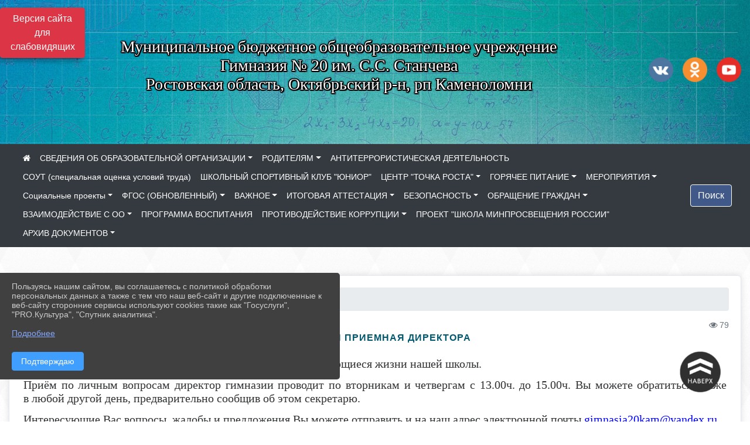

--- FILE ---
content_type: text/html; charset=utf-8
request_url: https://gimnasia20.ru/item/1378721
body_size: 16693
content:
<!DOCTYPE html><html lang="ru" class="h-100"><head><meta charset="utf-8"><meta http-equiv="X-UA-Compatible" content="IE=edge"><meta name="viewport" content="width=device-width, initial-scale=1"><meta name="baseStaticUrl" content="/kubcms-front/v5/master"><link rel="stylesheet" crossorigin="" href="/kubcms-front/v5/master/s/a-index-tM_7IAdW.css"><link rel="stylesheet" crossorigin="" href="/kubcms-front/v5/master/s/a-el-form-item-aOVeQJfs.css"><link rel="stylesheet" crossorigin="" href="/kubcms-front/v5/master/s/a-el-checkbox-RI4HkaMh.css"><link rel="stylesheet" crossorigin="" href="/kubcms-front/v5/master/s/a-ParentTreeSelect-vdZDJbKU.css"><link rel="stylesheet" crossorigin="" href="/kubcms-front/v5/master/s/a-HelperTool-tn0RQdqM.css"><link rel="stylesheet" crossorigin="" href="/kubcms-front/v5/master/s/a-VideoInput-CvP3_GcT.css"><link rel="stylesheet" crossorigin="" href="/kubcms-front/v5/master/s/a-el-checkbox-group-D_6SYB2i.css"><link rel="stylesheet" crossorigin="" href="/kubcms-front/v5/master/s/a-index-cdla2BLU.css"><link rel="stylesheet" crossorigin="" href="/kubcms-front/v5/master/s/a-el-popover-Cktl5fHm.css"><link rel="stylesheet" crossorigin="" href="/kubcms-front/v5/master/s/a-FormPublicRender-MIpZo3OT.css"><link rel="stylesheet" crossorigin="" href="/kubcms-front/v5/master/s/a-el-date-picker-B3rLwVmC.css"><link rel="stylesheet" crossorigin="" href="/kubcms-front/v5/master/s/a-el-radio-DCrt2ktn.css"><link rel="stylesheet" crossorigin="" href="/kubcms-front/v5/master/s/a-el-pagination-BDwEpwR6.css"><link rel="stylesheet" crossorigin="" href="/kubcms-front/v5/master/s/a-el-popconfirm-Du63PGr7.css"><link rel="stylesheet" crossorigin="" href="/kubcms-front/v5/master/s/a-el-slider-DZCsS5Hk.css"><link rel="stylesheet" crossorigin="" href="/kubcms-front/v5/master/s/a-el-color-picker-ILi5dVKC.css"><link rel="stylesheet" crossorigin="" href="/kubcms-front/v5/master/s/a-el-input-number-BjNNn4iI.css"><link rel="stylesheet" crossorigin="" href="/kubcms-front/v5/master/s/a-index-DsLjyqO-.css"><link rel="stylesheet" crossorigin="" href="/kubcms-front/v5/master/s/a-SectionSettings-DWG_XLy8.css"><link rel="stylesheet" crossorigin="" href="/kubcms-front/v5/master/s/a-inSite-8egEwldS.css"><script type="module" crossorigin="" src="/kubcms-front/v5/master/s/e-inSite-BOhS6m2p.js"></script><link rel="modulepreload" crossorigin="" href="/kubcms-front/v5/master/s/c-index-bEbJun7z.js"><link rel="modulepreload" crossorigin="" href="/kubcms-front/v5/master/s/c-el-form-item-Dxi71L-P.js"><link rel="modulepreload" crossorigin="" href="/kubcms-front/v5/master/s/c-el-checkbox-CajeHZm7.js"><link rel="modulepreload" crossorigin="" href="/kubcms-front/v5/master/s/c-vuedraggable.umd-BHhTWoBF.js"><link rel="modulepreload" crossorigin="" href="/kubcms-front/v5/master/s/c-FrontendInterfaces-BVkycfaD.js"><link rel="modulepreload" crossorigin="" href="/kubcms-front/v5/master/s/c-ParentTreeSelect-9BFWADb_.js"><link rel="modulepreload" crossorigin="" href="/kubcms-front/v5/master/s/c-index-CYQ4u1dC.js"><link rel="modulepreload" crossorigin="" href="/kubcms-front/v5/master/s/c-HelperTool-D7hxN4_b.js"><link rel="modulepreload" crossorigin="" href="/kubcms-front/v5/master/s/c-FormGroupWrapper-lKGmvqxY.js"><link rel="modulepreload" crossorigin="" href="/kubcms-front/v5/master/s/c-_baseMap-DyS895Ik.js"><link rel="modulepreload" crossorigin="" href="/kubcms-front/v5/master/s/c-map-BGkT4sNy.js"><link rel="modulepreload" crossorigin="" href="/kubcms-front/v5/master/s/c-_baseOrderBy-CY_iNDhL.js"><link rel="modulepreload" crossorigin="" href="/kubcms-front/v5/master/s/c-orderBy-Bgm9KKau.js"><link rel="modulepreload" crossorigin="" href="/kubcms-front/v5/master/s/c-VideoInput-DqNmTCf7.js"><link rel="modulepreload" crossorigin="" href="/kubcms-front/v5/master/s/c-lodash-BQl7P9W9.js"><link rel="modulepreload" crossorigin="" href="/kubcms-front/v5/master/s/c-animations-BhI5P8CS.js"><link rel="modulepreload" crossorigin="" href="/kubcms-front/v5/master/s/c-index-DQIgQm1J.js"><link rel="modulepreload" crossorigin="" href="/kubcms-front/v5/master/s/c-index-CQ56PxfO.js"><link rel="modulepreload" crossorigin="" href="/kubcms-front/v5/master/s/c-toInteger-C6xo1XSi.js"><link rel="modulepreload" crossorigin="" href="/kubcms-front/v5/master/s/c-index-D5xCMlbC.js"><link rel="modulepreload" crossorigin="" href="/kubcms-front/v5/master/s/c-FormPublicRender-CshrnIvM.js"><link rel="modulepreload" crossorigin="" href="/kubcms-front/v5/master/s/c-el-pagination-ohcjjy-B.js"><link rel="modulepreload" crossorigin="" href="/kubcms-front/v5/master/s/c-el-popconfirm-CP8G0ic0.js"><link rel="modulepreload" crossorigin="" href="/kubcms-front/v5/master/s/c-index-ndmCYBTm.js"><link rel="modulepreload" crossorigin="" href="/kubcms-front/v5/master/s/c-el-slider-neuk3Ysm.js"><link rel="modulepreload" crossorigin="" href="/kubcms-front/v5/master/s/c-index-BYuZUDxE.js"><link rel="modulepreload" crossorigin="" href="/kubcms-front/v5/master/s/c-AddOrEdit-D10FjbOx.js"><link rel="modulepreload" crossorigin="" href="/kubcms-front/v5/master/s/c-index-yJLvgOIv.js"><link rel="modulepreload" crossorigin="" href="/kubcms-front/v5/master/s/c-index-BLOKTJfr.js"><link rel="modulepreload" crossorigin="" href="/kubcms-front/v5/master/s/c-SingleUploaderWithActions-B7OfwLLm.js"><link rel="modulepreload" crossorigin="" href="/kubcms-front/v5/master/s/c-SectionSettings-S1N5Srcd.js"><style>	body {		background: url('https://260634f6-1b1d-47e8-a801-c17cbd435e60.selcdn.net/img/backgrounds/whitediamond.png') !important;	}</style><title>06. ОНЛАЙН ПРИЕМНАЯ ДИРЕКТОРА | МБОУ Гимназия № 20 им. С.С. Станчева Ростовская область, рп Каменоломни</title>
<meta name="title" content="06. ОНЛАЙН ПРИЕМНАЯ ДИРЕКТОРА | МБОУ Гимназия № 20 им. С.С. Станчева Ростовская область, рп Каменоломни">
<meta name="keywords" content="можете, онлайн, приемная, директора, вопросы, странице, задать, директору, касающиеся, жизни, нашей, школы, приём, личным, вопросам, директор, гимназии, про">
<meta name="description" content="На этой странице Вы можете задать директору вопросы, касающиеся жизни нашей школы. Приём по личным вопросам директор гимназии проводит по вторникам и четвергам с 13.00ч. до 15.00ч.">
<meta property="og:url" content="https://gimnasia20.ru/item/1378721">
<meta property="og:type" content="website">
<meta property="og:title" content="06. ОНЛАЙН ПРИЕМНАЯ ДИРЕКТОРА | МБОУ Гимназия № 20 им. С.С. Станчева Ростовская область, рп Каменоломни">
<meta property="og:description" content="На этой странице Вы можете задать директору вопросы, касающиеся жизни нашей школы. Приём по личным вопросам директор гимназии проводит по вторникам и четвергам с 13.00ч. до 15.00ч.">
<meta property="og:image" content="https://www.leocdn.ru/uploadsForSiteId/201392/siteHeader/839c7d77-70ec-424b-88f8-c2d523bf9d96.jpg">
<meta name="twitter:card" content="summary_large_image">
<meta property="twitter:domain" content="gimnasia20.ru">
<meta property="twitter:url" content="https://gimnasia20.ru/item/1378721">
<meta name="twitter:title" content="06. ОНЛАЙН ПРИЕМНАЯ ДИРЕКТОРА | МБОУ Гимназия № 20 им. С.С. Станчева Ростовская область, рп Каменоломни">
<meta name="twitter:description" content="На этой странице Вы можете задать директору вопросы, касающиеся жизни нашей школы. Приём по личным вопросам директор гимназии проводит по вторникам и четвергам с 13.00ч. до 15.00ч.">
<meta name="twitter:image" content="https://www.leocdn.ru/uploadsForSiteId/201392/siteHeader/839c7d77-70ec-424b-88f8-c2d523bf9d96.jpg"></head><body class="h-100 ptype-item_page item-id-1378721 parent-id-893941"><script>
		if ((document?.cookie || '').indexOf('devMode=1') !== -1) {
			var elemDiv = document.createElement('div');
			elemDiv.style.cssText = 'position:fixed;bottom:16px;right:35px;z-index:10000;color:red;';
			elemDiv.innerText = "devMode"
			document.body.appendChild(elemDiv);
		}
				</script><style data-styled="true" data-styled-version="6.1.12">.gBdDzQ{color:#FFFFFF!important;font-size:14px!important;transition:transform 0.2s;display:inline-block;}/*!sc*/
.gBdDzQ:hover{color:#fff!important;transform:scale(1.2);}/*!sc*/
data-styled.g1[id="sc-braxZu"]{content:"gBdDzQ,"}/*!sc*/
</style><style id="custom-styles-2">.dropdown-menu.menu-sortabled.ui-sortable.show {
    margin-top: 11px;
    border-radius: 0px;

}

/* рамки для фото блок новостей */
.col-3 {
    flex: 0 0 24%;
    max-width: 100%;
    background: url("https://www.leocdn.ru/uploadsForSiteId/201411/content/c0431a07-d8b1-4f41-9cb1-e7b274d56c88.png") !important;
        background-position-x: 0%;
        background-position-y: 0%;
        background-repeat: repeat;
        background-size: auto;
    background-position-x: 0%;
    background-position-y: 0%;
    background-repeat: repeat;
    background-attachment: scroll;
    background-size: auto;
    background-position: left top !important;
    background-size: 100% !important;
    background-repeat: no-repeat !important;
    width: 100%;
    height: 160px;
}
.cms-block-news.left-thumb-rightanounce .row img {
    margin-top: 14px;
}
.cms-block-news.right-thumb-rightanounce .row img {
    margin-top: 14px;
}
/* рамки для фото блок новостей */

 
 .fa-youtube-square::before, .fa-youtube-square::before {
    color: #48649D;
    width: 1%;
    background-image: url(https://www.leocdn.ru/uploadsForSiteId/200417/content/cc4cc1f2-b18b-4bdb-8525-5324fd6e67d0.png);
    content: '';
    width: 42px;
    height: 42px;
    background-size: cover;
    float: right;
}

.fa-facebook-f::before, .fa-facebook::before {
    color: #48649D;
    width: 1%;
    background-image: url(https://www.leocdn.ru/uploadsForSiteId/201172/content/fb0381a9-0cab-4400-b270-0273afac3f37.png);
    content: '';
    width: 42px;
    height: 42px;
    background-size: cover;
    float: right
}

.fa-vk::before {
    color: #48649D;
    width: 1%;
    background-image: url(https://www.leocdn.ru/uploadsForSiteId/201172/content/3dbeed6b-9956-499c-ae48-758107655c1b.png);
    content: '';
    width: 42px;
    height: 42px;
    background-size: cover;
    float: right
}
.fa-odnoklassniki-square::before {
   color: #48649D;
    width: 1%;
    background-image: url(https://www.leocdn.ru/uploadsForSiteId/201172/content/2904fc0e-c9a0-45b6-a489-ea937f865c9a.png);
    content: '';
    width: 42px;
    height: 42px;
    background-size: cover;
    float: right
}
.fa-instagram::before {
color: #48649D;
    width: 1%;
    background-image: url(https://www.leocdn.ru/uploadsForSiteId/201172/content/1057d06e-e6aa-451a-b945-926d2084f1d2.png);
    content: '';
    width: 42px;
    height: 42px;
    background-size: cover;
    float: right
}


/**********************************************************/
/************** шаблон css (основные фунции) **************/
/**********************************************************/

/*** ПОДГРУЖАЕМ GOOGLE ШРИФТЫ ***/
@import url('https://fonts.googleapis.com/css2?family=Open+Sans:wght@300&display=swap');
@import url('https://fonts.googleapis.com/css2?family=Playfair+Display:ital@1&display=swap');
@import url('https://fonts.googleapis.com/css2?family=Playfair+Display:ital@0;1&display=swap');
@import url('https://fonts.googleapis.com/css2?family=PT+Sans:ital@1&display=swap');
/*** ПОДГРУЖАЕМ GOOGLE ШРИФТЫ ***/

/*** ШРИФТЫ И СТИЛЬ ЗАГОЛОВКОВ ***/
* {
	box-sizing: border-box;
}

body {/*используем семью шрифтов в теле сайта***/
	font-family: 'Open Sans', sans-serif; 
}

.logo {/*используем семью шрифтов в шапке сайта ***/

	font-family: 'Playfair Display', serif;
}

a {
    color: #00586F;
    text-decoration: none;
    background-color: transparent;
}
.h3, h3 {/*стиль заголовков h3*/
	font-size: 16px;
	font-weight: bold;
	text-transform: uppercase;
	letter-spacing: 1px;
	color: #00586F;  
	 text-transform: uppercase;
}


.h4, h4 {/*стиль заголовков h4*/
	font-size: 1.3rem;
	font-weight: bold;
	color: #00586F; 
	 text-transform: uppercase;
}    

.col-md-6 .h4, h4 {/*стиль заголовков блоки (главная)*/
    color: #4d4d4d;
    font-size: 16px;
}

.col-md-3 .h4, h4 {/*стиль заголовков блоки (крайние)*/
    color: #4d4d4d;
    font-size: 16px;
}

/*** ШРИФТЫ И СТИЛЬ ЗАГОЛОВКОВ ***/

/*** ШАПКА САЙТА ***/
.head-image {
	width: 100%; /*ширина шапки*/
	background-size: cover; 
	background-image: url(null);

}
/* Логотип */
.line {
	width: 50px; /*ширина (размер логотипа)*/
	height: 200px; /*высота (меняется высота шапки)*/
}
/* Логотип */
/*** ШАПКА САЙТА ***/

/*** КНОПКА ВЕРТИКАЛЬНОГО МЕНЮ ***/
#show-sidebar {
	top: 150px !important; /*растояние от верхнего края*/
}
/*** КНОПКА ВЕРТИКАЛЬНОГО МЕНЮ ***/

/*** КНОПКА ПОИСК ***/
.visual-impired-button {
	margin-top: 0; /*растояние от верхнего края*/
} 

.btn-outline-success {
    color: #fff;
    background-color: #405988;
    border-color: #fff;
}

.btn-outline-success:hover {
	color: #fff; 
	background-color: #4d6aa0;
	border-color: #fff;
}

.btn-outline-success:not(:disabled):not(.disabled).active, .btn-outline-success:not(:disabled):not(.disabled):active, .show > .btn-outline-success.dropdown-toggle {
	color: #fff;
	background-color: #405988;
	border-color: #fefffe;
}

.btn-outline-success:not(:disabled):not(.disabled).active:focus, .btn-outline-success:not(:disabled):not(.disabled):active:focus, .show > .btn-outline-success.dropdown-toggle:focus {
	box-shadow: 0 0 0 .2rem #405988;
}

.btn-outline-success.focus, .btn-outline-success:focus {
	box-shadow: 0 0 0 .2rem #405988;
}
/*** КНОПКА ПОИСК ***/

/*** ГОРИЗОНТАЛЬНОЕ МЕНЮ ***/
	.navbar-dark .navbar-nav .active > .nav-link, .navbar-dark .navbar-nav .nav-link.active, .navbar-dark .navbar-nav .nav-link.show, .navbar-dark .navbar-nav .show > .nav-link {
    color: #aaa; transition: all 0.2s;}

	.navbar-dark .navbar-nav .active > .nav-link, .navbar-dark .navbar-nav .nav-link.active, .navbar-dark .navbar-nav .nav-link.show, .navbar-dark .navbar-nav .show > .nav-link:hover {
  
    border-bottom: 2px solid #ffffff; transition: all 0.2s;}

 
/*** ГОРИЗОНТАЛЬНОЕ МЕНЮ ***/

/*** ХЛЕБНЫЕ КРОШКИ ***/
.breadcrumb  a {
	color: #002F72 !important;
}

.breadcrumb  a:hover {
	color: #49D3B9 !important;
}

.breadcrumb  a:focus {
	color: #49D3B9 !important;
}
/*** ХЛЕБНЫЕ КРОШКИ ***/

/*** ВЕРТИКАЛЬНОЕ МЕНЮ ***/
.sidebar-brand {
	color: #49D3B9 !important;
}

.sidebar-brand a {
	color: #49D3B9 !important;
}

.sidebar-brand  a:hover {
	color: #49D3B9 !important;
}

.sidebar-brand  a:focus {
	color: #49D3B9 !important;
}

.sidebar-wrapper .sidebar-menu .active > a {
	background: #3d6286;
}

.sidebar-wrapper .sidebar-menu .sidebar-dropdown .sidebar-submenu ul {
	background: #2b3e62;
}

.sidebar-wrapper {
	background: #2b3e62;
}

.sidebar-wrapper .sidebar-menu a {
	color: #ffffff !important;
}

.sidebar-wrapper .sidebar-menu a:hover {
	color: #49D3B9 !important;
}

.sidebar-wrapper .sidebar-menu a:focus {
	color: #49D3B9 !important;
}

.sidebar-menu > ul:nth-child(1) > li:nth-child(1) {
	color: #49D3B9 !important;
}

.sidebar-menu > ul:nth-child(2) > li:nth-child(1) {
	color: #49D3B9 !important;
}
/*** ВЕРТИКАЛЬНОЕ МЕНЮ ***/

/*** ПОДВАЛ САЙТА ***/
footer.footer {
	border-top: 1px solid #ccc;
	background: #373636 repeat !important;
}

footer.footer a {
	color: #FFFFFF;
	text-decoration: none;
}

footer.footer a:hover {
	color: #8e8c8c;
	text-decoration: none;
}
/*** ПОДВАЛ САЙТА ***/

/*** ИНОЕ ***/
/*** ссылки в новостях центральный блок***/
html.h-100 body.h-100 div.page-wrapper.toggled.h-100 main.page-content.d-flex.flex-column.h-100.cms-all-sections div.body-container.mt-4.mb-4 div.container div.row div.col-md-6
a {
    color: #00586F;
    text-decoration: none;
    background-color: transparent;
}
/*** ссылки в новостях цб***/

/*** нз ***/
.align-items-center {
	align-items: left !important;
}
/*** нз ***/

/*** увеличение изображений при наведении ***/

/*** увеличение изображений при наведении ***/

/*** ДОПОЛНИТЕЛЬНОЕ ВЕРТИЛЬНОЕ МЕНЮ ***/
/** <!--HTML --> <div class="category-wrap">
<h3>МЕНЮ</h3>
<ul>
	<li><a href="/">О НАС</a></li>
	<li><a href="/">НОВОСТИ</a></li>
	<li><a href="/">ФОТОГАЛЕРЕЯ</a></li>
	<li><a href="/">ВИДЕОГАЛЕРЕЯ</a></li>
	<li><a href="/">ЭЛЕКТРОННАЯ ПРИЕМНАЯ</a></li>
	<li><a href="/">КОНТАКТЫ</a></li>
</ul>
<hr /></div> <!--HTML --> **/

.category-wrap {
    padding: 15px;
    background: white;
    width: 200px;
    
    font-family: "Helvetica Neue", Helvetica, Arial, sans-serif;
  }
  .category-wrap h3 {
    font-size: 16px;
    color: rgba(0,0,0,.6);
    margin: 0 0 10px;
    padding: 0 5px;
    position: relative;
  }
  .category-wrap h3::after {
      content: "";
      width: 6px;
      height: 6px;
      background: #405988;
      position: absolute;
      right: 5px;
      bottom: 2px;
      box-shadow: -8px -8px #405988, 0 -8px #405988, -8px 0 #405988;
  }
  
  .category-wrap ul {
    list-style: none;
    margin: 0;
    padding: 0; 
    border-top: 1px solid rgba(0,0,0,.3);
  }
  .category-wrap li {margin: 12px 0 0 0px;}
  .category-wrap a {
    text-decoration: none;
    display: block;  
    font-size: 13px;
    color: rgba(0,0,0,.6);
    padding: 5px;
    position: relative;
    transition: .3s linear;
      text-transform: uppercase;
  }
  .category-wrap a:after {
    content: "\1405";
    font-family: FontAwesome;
    position: absolute;
    right: 5px;
    color: white;
    transition: .2s linear;
  }
  .category-wrap a:hover {
      background: #405988;
      color: white;
  }
 
/*** ДОПОЛНИТЕЛЬНОЕ ВЕРТИЛЬНОЕ МЕНЮ ***/



/*** ИНОЕ ***/
@media screen and (min-width: 960px) {
[data-block-id="000000"] {
    display: none;
}
}
@media screen and (min-width: 640px) {
[data-block-id="000000"] {
    display: none;
}
}
@media screen and (min-width: 340px) {
[data-block-id="000000"] {
    display: none;
}
}</style><div class="h-100"><div class="visual-impired-button" itemprop="copy" style="padding:3px 0"><a style="margin-top:10px" href="#" class="btn btn-danger spec bvi-open" aria-label="Включить версию для слабовидящих">Версия сайта для слабовидящих</a></div><main class="page-content d-flex flex-column h-100 cms-all-sections" id="allrecords"><div data-section-id="2498" data-section-type="header" data-section-comment="" data-section-visible="1" class="bvi-tts" id="rec2498"><div class="head-image" style="width:100%;background-size:cover;background-image:url('https://www.leocdn.ru/uploadsForSiteId/201392/siteHeader/839c7d77-70ec-424b-88f8-c2d523bf9d96.jpg')"><div style="position:relative;padding-bottom:26px;padding-top:20px" class="container"><div class="d-flex align-items-center justify-content-between"><div class="line" style="padding:0px"><div style="padding:12px 9px 0 10px"><img src="https://www.leocdn.ru/uploadsForSiteId/164595/siteHeader/0c076bc2-58ce-47d1-aea8-bb23c7435778.png" loading="lazy"></div></div><div class="logo"><div><p style="text-align: center;"><span style="font-size:28px;"><span style="color:#ffffff;"><font face="Monotype"><span style="text-shadow:#000000 2px 0px, #000000 2px 2px, #000000 0px 2px, #000000 -1px 1px, #000000 -1px 0px, #000000 -1px -1px, #000000 0px -1px, #000000 1px -1px, #000000 0 0 3px, #000000 0 0 3px, #000000 0 0 3px, #000000 0 0 3px">Муниципальное бюджетное общеобразовательное учреждение<br>Гимназия № 20 им. С.С. Станчева<br>Ростовская область, Октябрьский р-н, рп Каменоломни</span></font></span></span></p>
</div><div>   </div></div><div><a href="" target="_blank" class="sc-braxZu gBdDzQ ml-3" socialnetworkscolor="#FFFFFF" socialnetworkscolorhover="#fff" socialnetworksfontsize="14"><i class="fa fa-2x fa-vk"></i></a><a href="" target="_blank" class="sc-braxZu gBdDzQ ml-3" socialnetworkscolor="#FFFFFF" socialnetworkscolorhover="#fff" socialnetworksfontsize="14"><i class="fa fa-2x fa-odnoklassniki-square"></i></a><a href="" target="_blank" class="sc-braxZu gBdDzQ ml-3" socialnetworkscolor="#FFFFFF" socialnetworkscolorhover="#fff" socialnetworksfontsize="14"><i class="fa fa-2x fa-youtube-square"></i></a></div></div></div></div><nav class="navbar navbar-expand-sm navbar-dark" style="background-color:#343a40"><div class="container-fluid"><button class="navbar-toggler" type="button" data-toggle="collapse" data-target="#navbarsExample03" aria-controls="navbarsExample03" aria-expanded="false" aria-label="Развернуть наигацию"><span class="navbar-toggler-icon"></span></button><div class="collapse navbar-collapse visible" id="navbarsExample03"><ul class="navbar-nav mr-auto menu-sortabled"><li class="nav-item"><a class="nav-link" href="/"><i class="fa fa-home"></i></a></li><li class="nav-item dropdown" id="menu_893874" item-id="893874"><a class="nav-link dropdown-toggle" href="/sveden" id="dropdown03" data-toggle="dropdown" aria-haspopup="true" aria-expanded="false">СВЕДЕНИЯ ОБ ОБРАЗОВАТЕЛЬНОЙ ОРГАНИЗАЦИИ</a><ul class="dropdown-menu menu-sortabled" aria-labelledby="dropdown03"><li id="menu_893917" item-id="893917"><a class="dropdown-item" href="/sveden/common">01. Основные сведения</a><span style="display:none" class="move-box"><i class="fa fa-arrows"></i></span></li><li id="menu_893916" item-id="893916"><a class="dropdown-item" href="/sveden/struct">02. Структура и органы управления образовательной организацией</a><span style="display:none" class="move-box"><i class="fa fa-arrows"></i></span></li><li id="menu_893875" item-id="893875"><a class="dropdown-item" href="/sveden/document">03. Документы</a><span style="display:none" class="move-box"><i class="fa fa-arrows"></i></span></li><li id="menu_893913" item-id="893913"><a class="dropdown-item" href="/sveden/education">04. Образование</a><span style="display:none" class="move-box"><i class="fa fa-arrows"></i></span></li><li id="menu_905830" item-id="905830"><a class="dropdown-item" href="/sveden/managers">05. Руководство</a><span style="display:none" class="move-box"><i class="fa fa-arrows"></i></span></li><li id="menu_893915" item-id="893915"><a class="dropdown-item" href="/sveden/employees">06. Педагогический состав</a><span style="display:none" class="move-box"><i class="fa fa-arrows"></i></span></li><li id="menu_893914" item-id="893914"><a class="dropdown-item" href="/sveden/objects">07. Материально-техническое обеспечение и оснащенность образовательного процесса. Доступная среда</a><span style="display:none" class="move-box"><i class="fa fa-arrows"></i></span></li><li id="menu_893910" item-id="893910"><a class="dropdown-item" href="/sveden/paid_edu">08. Платные образовательные услуги</a><span style="display:none" class="move-box"><i class="fa fa-arrows"></i></span></li><li id="menu_893907" item-id="893907"><a class="dropdown-item" href="/sveden/budget">09. Финансово-хозяйственная деятельность</a><span style="display:none" class="move-box"><i class="fa fa-arrows"></i></span></li><li id="menu_893908" item-id="893908"><a class="dropdown-item" href="/sveden/vacant">10. Вакантные места для приема (перевода) обучающихся</a><span style="display:none" class="move-box"><i class="fa fa-arrows"></i></span></li><li id="menu_893909" item-id="893909"><a class="dropdown-item" href="/sveden/grants">11. Стипендии и меры поддержки обучающихся</a><span style="display:none" class="move-box"><i class="fa fa-arrows"></i></span></li><li id="menu_893918" item-id="893918"><a class="dropdown-item" href="/sveden/inter">12. Международное сотрудничество</a><span style="display:none" class="move-box"><i class="fa fa-arrows"></i></span></li><li id="menu_1238880" item-id="1238880"><a class="dropdown-item" href="/sveden/catering">13. Организация питания в образовательной организации</a><span style="display:none" class="move-box"><i class="fa fa-arrows"></i></span></li><li id="menu_893912" item-id="893912"><a class="dropdown-item" href="/sveden/eduStandarts">14. Образовательные стандарты и требования</a><span style="display:none" class="move-box"><i class="fa fa-arrows"></i></span></li><li class="mx-3 admin-buttons horizontal-menu" style="display:none"><div class="d-flex justify-content-around text-center"><a data-toggle="tooltip" class="nav-link w-full" data-placement="bottom" title="Список" href="/front#/content?type=menu&amp;parentId=893874"><i class="fa fa-list"></i></a><a data-toggle="tooltip" class="nav-link w-full" data-placement="bottom" title="Добавить" href="/front#/content/add?type=menu&amp;parentId=893874"><i class="fa fa-plus"></i></a></div></li></ul><span style="display:none" class="move-box"><i class="fa fa-arrows"></i></span></li><li class="nav-item dropdown" id="menu_1378742" item-id="1378742"><a class="nav-link dropdown-toggle" href="/item/1378742" id="dropdown03" data-toggle="dropdown" aria-haspopup="true" aria-expanded="false">РОДИТЕЛЯМ</a><ul class="dropdown-menu menu-sortabled" aria-labelledby="dropdown03"><li id="menu_1378746" item-id="1378746"><a class="dropdown-item" href="/item/1378746">Независимая оценка качества</a><span style="display:none" class="move-box"><i class="fa fa-arrows"></i></span></li><li id="menu_1379207" item-id="1379207"><a class="dropdown-item" href="/item/1379207">Прием в 1 класс</a><span style="display:none" class="move-box"><i class="fa fa-arrows"></i></span></li><li id="menu_1379268" item-id="1379268"><a class="dropdown-item" href="/item/1379268">Правила приема</a><span style="display:none" class="move-box"><i class="fa fa-arrows"></i></span></li><li id="menu_1788060" item-id="1788060"><a class="dropdown-item" href="/item/1788060">Муниципальный опорный центр</a><span style="display:none" class="move-box"><i class="fa fa-arrows"></i></span></li><li class="mx-3 admin-buttons horizontal-menu" style="display:none"><div class="d-flex justify-content-around text-center"><a data-toggle="tooltip" class="nav-link w-full" data-placement="bottom" title="Список" href="/front#/content?type=menu&amp;parentId=1378742"><i class="fa fa-list"></i></a><a data-toggle="tooltip" class="nav-link w-full" data-placement="bottom" title="Добавить" href="/front#/content/add?type=menu&amp;parentId=1378742"><i class="fa fa-plus"></i></a></div></li></ul><span style="display:none" class="move-box"><i class="fa fa-arrows"></i></span></li><li class="nav-item" id="menu_1386932" item-id="1386932"><a href="/item/1386932" class="nav-link">АНТИТЕРРОРИСТИЧЕСКАЯ ДЕЯТЕЛЬНОСТЬ</a><span style="display:none" class="move-box"><i class="fa fa-arrows"></i></span></li><li class="nav-item" id="menu_1386908" item-id="1386908"><a href="/item/1386908" class="nav-link">СОУТ (специальная оценка условий труда)</a><span style="display:none" class="move-box"><i class="fa fa-arrows"></i></span></li><li class="nav-item" id="menu_1041320" item-id="1041320"><a href="/item/1041320" class="nav-link">ШКОЛЬНЫЙ СПОРТИВНЫЙ КЛУБ "ЮНИОР"</a><span style="display:none" class="move-box"><i class="fa fa-arrows"></i></span></li><li class="nav-item dropdown" id="menu_908021" item-id="908021"><a class="nav-link dropdown-toggle" href="/item/908021" id="dropdown03" data-toggle="dropdown" aria-haspopup="true" aria-expanded="false">ЦЕНТР "ТОЧКА РОСТА"</a><ul class="dropdown-menu menu-sortabled" aria-labelledby="dropdown03"><li id="menu_930700" item-id="930700"><a class="dropdown-item" href="/item/930700">Общая информация о Центре естественно-научной и технологической направленности "Точка роста"</a><span style="display:none" class="move-box"><i class="fa fa-arrows"></i></span></li><li id="menu_908024" item-id="908024"><a class="dropdown-item" href="/item/908024">Документы</a><span style="display:none" class="move-box"><i class="fa fa-arrows"></i></span></li><li id="menu_908028" item-id="908028"><a class="dropdown-item" href="/item/908028">Мероприятия</a><span style="display:none" class="move-box"><i class="fa fa-arrows"></i></span></li><li id="menu_908027" item-id="908027"><a class="dropdown-item" href="/item/908027">Образовательные программы</a><span style="display:none" class="move-box"><i class="fa fa-arrows"></i></span></li><li id="menu_930710" item-id="930710"><a class="dropdown-item" href="/item/930710">Режим занятий</a><span style="display:none" class="move-box"><i class="fa fa-arrows"></i></span></li><li id="menu_930706" item-id="930706"><a class="dropdown-item" href="/item/930706">Педагоги</a><span style="display:none" class="move-box"><i class="fa fa-arrows"></i></span></li><li id="menu_930708" item-id="930708"><a class="dropdown-item" href="/item/930708">Материально-техническая база</a><span style="display:none" class="move-box"><i class="fa fa-arrows"></i></span></li><li id="menu_930713" item-id="930713"><a class="dropdown-item" href="/item/930713">Дополнительная информация</a><span style="display:none" class="move-box"><i class="fa fa-arrows"></i></span></li><li id="menu_930714" item-id="930714"><a class="dropdown-item" href="/item/930714">Обратная связь</a><span style="display:none" class="move-box"><i class="fa fa-arrows"></i></span></li><li class="mx-3 admin-buttons horizontal-menu" style="display:none"><div class="d-flex justify-content-around text-center"><a data-toggle="tooltip" class="nav-link w-full" data-placement="bottom" title="Список" href="/front#/content?type=menu&amp;parentId=908021"><i class="fa fa-list"></i></a><a data-toggle="tooltip" class="nav-link w-full" data-placement="bottom" title="Добавить" href="/front#/content/add?type=menu&amp;parentId=908021"><i class="fa fa-plus"></i></a></div></li></ul><span style="display:none" class="move-box"><i class="fa fa-arrows"></i></span></li><li class="nav-item dropdown" id="menu_907991" item-id="907991"><a class="nav-link dropdown-toggle" href="/item/907991" id="dropdown03" data-toggle="dropdown" aria-haspopup="true" aria-expanded="false">ГОРЯЧЕЕ ПИТАНИЕ</a><ul class="dropdown-menu menu-sortabled" aria-labelledby="dropdown03"><li id="menu_908007" item-id="908007"><a class="dropdown-item" href="/item/908007">Бесплатное горячее питание для 1-4 классов</a><span style="display:none" class="move-box"><i class="fa fa-arrows"></i></span></li><li id="menu_908010" item-id="908010"><a class="dropdown-item" href="/item/908010">Льготное питание</a><span style="display:none" class="move-box"><i class="fa fa-arrows"></i></span></li><li id="menu_908012" item-id="908012"><a class="dropdown-item" href="/item/908012">Меню</a><span style="display:none" class="move-box"><i class="fa fa-arrows"></i></span></li><li id="menu_908015" item-id="908015"><a class="dropdown-item" href="/item/908015">Родительский контроль</a><span style="display:none" class="move-box"><i class="fa fa-arrows"></i></span></li><li id="menu_908017" item-id="908017"><a class="dropdown-item" href="/item/908017">Горячие линии</a><span style="display:none" class="move-box"><i class="fa fa-arrows"></i></span></li><li id="menu_1133250" item-id="1133250"><a class="dropdown-item" href="/item/1133250">Форма обратной связи</a><span style="display:none" class="move-box"><i class="fa fa-arrows"></i></span></li><li id="menu_913993" item-id="913993"><a class="dropdown-item" href="/item/913993">Муниципальный порядок обеспечения питанием обучающихся в Октябрьском районе Ростовской области</a><span style="display:none" class="move-box"><i class="fa fa-arrows"></i></span></li><li id="menu_913995" item-id="913995"><a class="dropdown-item" href="/item/913995">Программа производственного контроля МБОУ гимназии № 20 им. С.С. Станчева</a><span style="display:none" class="move-box"><i class="fa fa-arrows"></i></span></li><li id="menu_1133363" item-id="1133363"><a class="dropdown-item" href="/item/1133363">Часто задаваемые вопросы по питанию и ответы на них</a><span style="display:none" class="move-box"><i class="fa fa-arrows"></i></span></li><li id="menu_1133493" item-id="1133493"><a class="dropdown-item" href="/item/1133493">Перечни юридических лиц и индивидуальных предпринимателей, оказывающих услуги по организации питания в общеобразовательных организациях, перечни юридических лиц и индивидуальных предпринимателей, п...</a><span style="display:none" class="move-box"><i class="fa fa-arrows"></i></span></li><li id="menu_908019" item-id="908019"><a class="dropdown-item" href="/item/908019">Завтрак с директором</a><span style="display:none" class="move-box"><i class="fa fa-arrows"></i></span></li><li class="mx-3 admin-buttons horizontal-menu" style="display:none"><div class="d-flex justify-content-around text-center"><a data-toggle="tooltip" class="nav-link w-full" data-placement="bottom" title="Список" href="/front#/content?type=menu&amp;parentId=907991"><i class="fa fa-list"></i></a><a data-toggle="tooltip" class="nav-link w-full" data-placement="bottom" title="Добавить" href="/front#/content/add?type=menu&amp;parentId=907991"><i class="fa fa-plus"></i></a></div></li></ul><span style="display:none" class="move-box"><i class="fa fa-arrows"></i></span></li><li class="nav-item dropdown" id="menu_893868" item-id="893868"><a class="nav-link dropdown-toggle" href="/item/893868" id="dropdown03" data-toggle="dropdown" aria-haspopup="true" aria-expanded="false">МЕРОПРИЯТИЯ</a><ul class="dropdown-menu menu-sortabled" aria-labelledby="dropdown03"><li id="menu_1735482" item-id="1735482"><a class="dropdown-item" href="/item/1735482">Уроки финансовой грамотности</a><span style="display:none" class="move-box"><i class="fa fa-arrows"></i></span></li><li id="menu_908161" item-id="908161"><a class="dropdown-item" href="/item/908161">"Дети о Победе" социальный проект</a><span style="display:none" class="move-box"><i class="fa fa-arrows"></i></span></li><li id="menu_893871" item-id="893871"><a class="dropdown-item" href="/item/893871">Новости</a><span style="display:none" class="move-box"><i class="fa fa-arrows"></i></span></li><li id="menu_893870" item-id="893870"><a class="dropdown-item" href="/item/893870">Фото</a><span style="display:none" class="move-box"><i class="fa fa-arrows"></i></span></li><li id="menu_893869" item-id="893869"><a class="dropdown-item" href="/item/893869">Видео</a><span style="display:none" class="move-box"><i class="fa fa-arrows"></i></span></li><li class="mx-3 admin-buttons horizontal-menu" style="display:none"><div class="d-flex justify-content-around text-center"><a data-toggle="tooltip" class="nav-link w-full" data-placement="bottom" title="Список" href="/front#/content?type=menu&amp;parentId=893868"><i class="fa fa-list"></i></a><a data-toggle="tooltip" class="nav-link w-full" data-placement="bottom" title="Добавить" href="/front#/content/add?type=menu&amp;parentId=893868"><i class="fa fa-plus"></i></a></div></li></ul><span style="display:none" class="move-box"><i class="fa fa-arrows"></i></span></li><li class="nav-item dropdown" id="menu_1439241" item-id="1439241"><a class="nav-link dropdown-toggle" href="/item/1439241" id="dropdown03" data-toggle="dropdown" aria-haspopup="true" aria-expanded="false">Социальные проекты</a><ul class="dropdown-menu menu-sortabled" aria-labelledby="dropdown03"><li id="menu_1442480" item-id="1442480"><a class="dropdown-item" href="/item/1442480">Социальный проект "Сделано с любовью"</a><span style="display:none" class="move-box"><i class="fa fa-arrows"></i></span></li><li id="menu_1443590" item-id="1443590"><a class="dropdown-item" href="/item/1443590">Социальный проект "Эстафета добрых дел"</a><span style="display:none" class="move-box"><i class="fa fa-arrows"></i></span></li><li id="menu_1444767" item-id="1444767"><a class="dropdown-item" href="/item/1444767"> Социальный проект  «Связь поколений.&nbsp; От старшего поколения к младшему, от младшего – к старшему»</a><span style="display:none" class="move-box"><i class="fa fa-arrows"></i></span></li><li id="menu_1442757" item-id="1442757"><a class="dropdown-item" href="/item/1442757">Социальный проект "Подари улыбку"</a><span style="display:none" class="move-box"><i class="fa fa-arrows"></i></span></li><li id="menu_1443667" item-id="1443667"><a class="dropdown-item" href="/item/1443667">Социальный проект "Добро начинается с тебя"</a><span style="display:none" class="move-box"><i class="fa fa-arrows"></i></span></li><li id="menu_1448061" item-id="1448061"><a class="dropdown-item" href="/item/1448061">Социальный проект «Хроника жизни Октябрьского района», </a><span style="display:none" class="move-box"><i class="fa fa-arrows"></i></span></li><li id="menu_1443683" item-id="1443683"><a class="dropdown-item" href="/item/1443683">Социальный проект "Главное-Вместе"</a><span style="display:none" class="move-box"><i class="fa fa-arrows"></i></span></li><li id="menu_1444760" item-id="1444760"><a class="dropdown-item" href="/item/1444760">Социальный проект «Выбираю верный путь»</a><span style="display:none" class="move-box"><i class="fa fa-arrows"></i></span></li><li id="menu_1442472" item-id="1442472"><a class="dropdown-item" href="/item/1442472">Социальный проект "Десант добрых дел"</a><span style="display:none" class="move-box"><i class="fa fa-arrows"></i></span></li><li id="menu_1443675" item-id="1443675"><a class="dropdown-item" href="/item/1443675">Социальный проект "Доброе сердце-добрые дела"</a><span style="display:none" class="move-box"><i class="fa fa-arrows"></i></span></li><li id="menu_1442487" item-id="1442487"><a class="dropdown-item" href="/item/1442487">Социальный проект "О наших земляках..."</a><span style="display:none" class="move-box"><i class="fa fa-arrows"></i></span></li><li id="menu_1443592" item-id="1443592"><a class="dropdown-item" href="/item/1443592">Социальный проект "Ангел милосердия"</a><span style="display:none" class="move-box"><i class="fa fa-arrows"></i></span></li><li id="menu_1444755" item-id="1444755"><a class="dropdown-item" href="/item/1444755">Социальный проект "Содружество ЮИД и ЮПИД"</a><span style="display:none" class="move-box"><i class="fa fa-arrows"></i></span></li><li id="menu_1444720" item-id="1444720"><a class="dropdown-item" href="/item/1444720">Социальный проект "Золотые руки. Добрые сердца"</a><span style="display:none" class="move-box"><i class="fa fa-arrows"></i></span></li><li id="menu_1444728" item-id="1444728"><a class="dropdown-item" href="/item/1444728">Социальный проект "Влияние гаджетов на здоровье подростков"</a><span style="display:none" class="move-box"><i class="fa fa-arrows"></i></span></li><li id="menu_1441327" item-id="1441327"><a class="dropdown-item" href="/item/1441327">Социальный проект «Путешествие в страну кукольного театра»</a><span style="display:none" class="move-box"><i class="fa fa-arrows"></i></span></li><li id="menu_1444734" item-id="1444734"><a class="dropdown-item" href="/item/1444734">Социальный проект "Нам нужна библиотека!"</a><span style="display:none" class="move-box"><i class="fa fa-arrows"></i></span></li><li id="menu_1440941" item-id="1440941"><a class="dropdown-item" href="/item/1440941">Социальный проект "От сердца к сердцу"</a><span style="display:none" class="move-box"><i class="fa fa-arrows"></i></span></li><li id="menu_1448058" item-id="1448058"><a class="dropdown-item" href="/item/1448058">Социальный проект "КотоПес"</a><span style="display:none" class="move-box"><i class="fa fa-arrows"></i></span></li><li class="mx-3 admin-buttons horizontal-menu" style="display:none"><div class="d-flex justify-content-around text-center"><a data-toggle="tooltip" class="nav-link w-full" data-placement="bottom" title="Список" href="/front#/content?type=menu&amp;parentId=1439241"><i class="fa fa-list"></i></a><a data-toggle="tooltip" class="nav-link w-full" data-placement="bottom" title="Добавить" href="/front#/content/add?type=menu&amp;parentId=1439241"><i class="fa fa-plus"></i></a></div></li></ul><span style="display:none" class="move-box"><i class="fa fa-arrows"></i></span></li><li class="nav-item dropdown" id="menu_1232020" item-id="1232020"><a class="nav-link dropdown-toggle" href="/item/1232020" id="dropdown03" data-toggle="dropdown" aria-haspopup="true" aria-expanded="false">ФГОС (ОБНОВЛЕННЫЙ)</a><ul class="dropdown-menu menu-sortabled" aria-labelledby="dropdown03"><li id="menu_1500639" item-id="1500639"><a class="dropdown-item" href="/item/1500639">ФГОС ООО (ОБНОВЛЕННЫЙ)</a><span style="display:none" class="move-box"><i class="fa fa-arrows"></i></span></li><li id="menu_1500638" item-id="1500638"><a class="dropdown-item" href="/item/1500638">ФГОС НОО (ОБНОВЛЕННЫЙ)</a><span style="display:none" class="move-box"><i class="fa fa-arrows"></i></span></li><li id="menu_1500640" item-id="1500640"><a class="dropdown-item" href="/item/1500640">ФГОС СОО (ОБНОВЛЕННЫЙ)</a><span style="display:none" class="move-box"><i class="fa fa-arrows"></i></span></li><li class="mx-3 admin-buttons horizontal-menu" style="display:none"><div class="d-flex justify-content-around text-center"><a data-toggle="tooltip" class="nav-link w-full" data-placement="bottom" title="Список" href="/front#/content?type=menu&amp;parentId=1232020"><i class="fa fa-list"></i></a><a data-toggle="tooltip" class="nav-link w-full" data-placement="bottom" title="Добавить" href="/front#/content/add?type=menu&amp;parentId=1232020"><i class="fa fa-plus"></i></a></div></li></ul><span style="display:none" class="move-box"><i class="fa fa-arrows"></i></span></li><li class="nav-item dropdown" id="menu_893919" item-id="893919"><a class="nav-link dropdown-toggle" href="/item/893919" id="dropdown03" data-toggle="dropdown" aria-haspopup="true" aria-expanded="false">ВАЖНОЕ</a><ul class="dropdown-menu menu-sortabled" aria-labelledby="dropdown03"><li id="menu_908158" item-id="908158"><a class="dropdown-item" href="/item/908158">Полезные ссылки</a><span style="display:none" class="move-box"><i class="fa fa-arrows"></i></span></li><li id="menu_2354765" item-id="2354765"><a class="dropdown-item" href="/item/2354765">Медиацентр</a><span style="display:none" class="move-box"><i class="fa fa-arrows"></i></span></li><li id="menu_2354776" item-id="2354776"><a class="dropdown-item" href="/item/2354776">ЮИД</a><span style="display:none" class="move-box"><i class="fa fa-arrows"></i></span></li><li id="menu_2354847" item-id="2354847"><a class="dropdown-item" href="/item/2354847">Образцовый детский хореографический коллектив "Искры-шоу"</a><span style="display:none" class="move-box"><i class="fa fa-arrows"></i></span></li><li id="menu_2354710" item-id="2354710"><a class="dropdown-item" href="/item/2354710">Школьный музей (экспозиция)</a><span style="display:none" class="move-box"><i class="fa fa-arrows"></i></span></li><li id="menu_1500641" item-id="1500641"><a class="dropdown-item" href="/item/1500641">ППк</a><span style="display:none" class="move-box"><i class="fa fa-arrows"></i></span></li><li id="menu_1189251" item-id="1189251"><a class="dropdown-item" href="/item/1189251">Проект «Буктрейлер как средство повышения читательской активности»</a><span style="display:none" class="move-box"><i class="fa fa-arrows"></i></span></li><li id="menu_2352170" item-id="2352170"><a class="dropdown-item" href="/item/2352170">Школьный театр "Главные роли"</a><span style="display:none" class="move-box"><i class="fa fa-arrows"></i></span></li><li id="menu_2322806" item-id="2322806"><a class="dropdown-item" href="/item/2322806">Агротехнологические классы</a><span style="display:none" class="move-box"><i class="fa fa-arrows"></i></span></li><li id="menu_2271303" item-id="2271303"><a class="dropdown-item" href="/item/2271303">Оздоровительный лагерь дневного пребывания «Радуга»</a><span style="display:none" class="move-box"><i class="fa fa-arrows"></i></span></li><li id="menu_2146252" item-id="2146252"><a class="dropdown-item" href="/item/2146252">Штаб воспитательной работы</a><span style="display:none" class="move-box"><i class="fa fa-arrows"></i></span></li><li id="menu_908160" item-id="908160"><a class="dropdown-item" href="/item/908160">Общественные органы управления</a><span style="display:none" class="move-box"><i class="fa fa-arrows"></i></span></li><li id="menu_908031" item-id="908031"><a class="dropdown-item" href="/item/908031">Дистанционное обучение</a><span style="display:none" class="move-box"><i class="fa fa-arrows"></i></span></li><li id="menu_908093" item-id="908093"><a class="dropdown-item" href="/item/908093">Доступ к информационным системам и информационно-телекоммуникационным сетям</a><span style="display:none" class="move-box"><i class="fa fa-arrows"></i></span></li><li id="menu_1185029" item-id="1185029"><a class="dropdown-item" href="/item/1185029">Страница учителя начальных классов Е.А. Адамовой</a><span style="display:none" class="move-box"><i class="fa fa-arrows"></i></span></li><li id="menu_908085" item-id="908085"><a class="dropdown-item" href="/item/908085">Наставничество</a><span style="display:none" class="move-box"><i class="fa fa-arrows"></i></span></li><li id="menu_908157" item-id="908157"><a class="dropdown-item" href="/item/908157">Политика обработки персональных данных</a><span style="display:none" class="move-box"><i class="fa fa-arrows"></i></span></li><li id="menu_893933" item-id="893933"><a class="dropdown-item" href="/item/893933">Родителям</a><span style="display:none" class="move-box"><i class="fa fa-arrows"></i></span></li><li id="menu_908166" item-id="908166"><a class="dropdown-item" href="/item/908166">Навигаторы детства</a><span style="display:none" class="move-box"><i class="fa fa-arrows"></i></span></li><li id="menu_908091" item-id="908091"><a class="dropdown-item" href="/item/908091">Профориентационная работа в гимназии</a><span style="display:none" class="move-box"><i class="fa fa-arrows"></i></span></li><li id="menu_908053" item-id="908053"><a class="dropdown-item" href="/item/908053">Воспитательная работа</a><span style="display:none" class="move-box"><i class="fa fa-arrows"></i></span></li><li id="menu_908098" item-id="908098"><a class="dropdown-item" href="/item/908098">Образовательные ресурсы</a><span style="display:none" class="move-box"><i class="fa fa-arrows"></i></span></li><li id="menu_908103" item-id="908103"><a class="dropdown-item" href="/item/908103">Служба медиации</a><span style="display:none" class="move-box"><i class="fa fa-arrows"></i></span></li><li id="menu_908105" item-id="908105"><a class="dropdown-item" href="/item/908105">Правила приёма</a><span style="display:none" class="move-box"><i class="fa fa-arrows"></i></span></li><li id="menu_908155" item-id="908155"><a class="dropdown-item" href="/item/908155">Инклюзивное образование</a><span style="display:none" class="move-box"><i class="fa fa-arrows"></i></span></li><li id="menu_893935" item-id="893935"><a class="dropdown-item" href="/item/893935">Независимая оценка качества</a><span style="display:none" class="move-box"><i class="fa fa-arrows"></i></span></li><li id="menu_1130299" item-id="1130299"><a class="dropdown-item" href="/item/1130299">Безопасность на железной дороге</a><span style="display:none" class="move-box"><i class="fa fa-arrows"></i></span></li><li id="menu_908054" item-id="908054"><a class="dropdown-item" href="/item/908054">Страничка психолога</a><span style="display:none" class="move-box"><i class="fa fa-arrows"></i></span></li><li id="menu_1130300" item-id="1130300"><a class="dropdown-item" href="/item/1130300">Профилактика ДДТТ</a><span style="display:none" class="move-box"><i class="fa fa-arrows"></i></span></li><li id="menu_1179404" item-id="1179404"><a class="dropdown-item" href="/item/1179404">Социальный проект «Движок»</a><span style="display:none" class="move-box"><i class="fa fa-arrows"></i></span></li><li id="menu_893928" item-id="893928"><a class="dropdown-item" href="/item/893928">Аттестация педагогических работников</a><span style="display:none" class="move-box"><i class="fa fa-arrows"></i></span></li><li id="menu_908165" item-id="908165"><a class="dropdown-item" href="/item/908165">Уголок безопасности</a><span style="display:none" class="move-box"><i class="fa fa-arrows"></i></span></li><li class="mx-3 admin-buttons horizontal-menu" style="display:none"><div class="d-flex justify-content-around text-center"><a data-toggle="tooltip" class="nav-link w-full" data-placement="bottom" title="Список" href="/front#/content?type=menu&amp;parentId=893919"><i class="fa fa-list"></i></a><a data-toggle="tooltip" class="nav-link w-full" data-placement="bottom" title="Добавить" href="/front#/content/add?type=menu&amp;parentId=893919"><i class="fa fa-plus"></i></a></div></li></ul><span style="display:none" class="move-box"><i class="fa fa-arrows"></i></span></li><li class="nav-item dropdown" id="menu_908043" item-id="908043"><a class="nav-link dropdown-toggle" href="/item/908043" id="dropdown03" data-toggle="dropdown" aria-haspopup="true" aria-expanded="false">ИТОГОВАЯ АТТЕСТАЦИЯ</a><ul class="dropdown-menu menu-sortabled" aria-labelledby="dropdown03"><li id="menu_908044" item-id="908044"><a class="dropdown-item" href="/item/908044">Итоговое сочинение</a><span style="display:none" class="move-box"><i class="fa fa-arrows"></i></span></li><li id="menu_1402671" item-id="1402671"><a class="dropdown-item" href="/item/1402671">Итоговое собеседование</a><span style="display:none" class="move-box"><i class="fa fa-arrows"></i></span></li><li id="menu_908049" item-id="908049"><a class="dropdown-item" href="/item/908049">Апелляции</a><span style="display:none" class="move-box"><i class="fa fa-arrows"></i></span></li><li id="menu_940130" item-id="940130"><a class="dropdown-item" href="/item/940130">ОГЭ</a><span style="display:none" class="move-box"><i class="fa fa-arrows"></i></span></li><li id="menu_940125" item-id="940125"><a class="dropdown-item" href="/item/940125">ЕГЭ</a><span style="display:none" class="move-box"><i class="fa fa-arrows"></i></span></li><li class="mx-3 admin-buttons horizontal-menu" style="display:none"><div class="d-flex justify-content-around text-center"><a data-toggle="tooltip" class="nav-link w-full" data-placement="bottom" title="Список" href="/front#/content?type=menu&amp;parentId=908043"><i class="fa fa-list"></i></a><a data-toggle="tooltip" class="nav-link w-full" data-placement="bottom" title="Добавить" href="/front#/content/add?type=menu&amp;parentId=908043"><i class="fa fa-plus"></i></a></div></li></ul><span style="display:none" class="move-box"><i class="fa fa-arrows"></i></span></li><li class="nav-item dropdown" id="menu_908110" item-id="908110"><a class="nav-link dropdown-toggle" href="/item/908110" id="dropdown03" data-toggle="dropdown" aria-haspopup="true" aria-expanded="false">БЕЗОПАСНОСТЬ</a><ul class="dropdown-menu menu-sortabled" aria-labelledby="dropdown03"><li id="menu_908136" item-id="908136"><a class="dropdown-item" href="/item/908136">Профилактика радикализма, экстремизма и противодействия терроризму</a><span style="display:none" class="move-box"><i class="fa fa-arrows"></i></span></li><li id="menu_908113" item-id="908113"><a class="dropdown-item" href="/item/908113">Гигиеническая безопасность</a><span style="display:none" class="move-box"><i class="fa fa-arrows"></i></span></li><li id="menu_1395937" item-id="1395937"><a class="dropdown-item" href="/item/1395937">Профилактика несчастных случаев</a><span style="display:none" class="move-box"><i class="fa fa-arrows"></i></span></li><li id="menu_908141" item-id="908141"><a class="dropdown-item" href="/item/908141">Профилактика экстремизма</a><span style="display:none" class="move-box"><i class="fa fa-arrows"></i></span></li><li id="menu_893921" item-id="893921"><a class="dropdown-item" href="/item/893921">Информационная безопасность</a><span style="display:none" class="move-box"><i class="fa fa-arrows"></i></span></li><li class="mx-3 admin-buttons horizontal-menu" style="display:none"><div class="d-flex justify-content-around text-center"><a data-toggle="tooltip" class="nav-link w-full" data-placement="bottom" title="Список" href="/front#/content?type=menu&amp;parentId=908110"><i class="fa fa-list"></i></a><a data-toggle="tooltip" class="nav-link w-full" data-placement="bottom" title="Добавить" href="/front#/content/add?type=menu&amp;parentId=908110"><i class="fa fa-plus"></i></a></div></li></ul><span style="display:none" class="move-box"><i class="fa fa-arrows"></i></span></li><li class="nav-item dropdown" id="menu_893941" item-id="893941"><a class="nav-link dropdown-toggle" href="/item/893941" id="dropdown03" data-toggle="dropdown" aria-haspopup="true" aria-expanded="false">ОБРАЩЕНИЕ ГРАЖДАН</a><ul class="dropdown-menu menu-sortabled" aria-labelledby="dropdown03"><li id="menu_893944" item-id="893944"><a class="dropdown-item" href="/item/893944">01. ЛИЧНЫЙ ПРИЕМ ГРАЖДАН</a><span style="display:none" class="move-box"><i class="fa fa-arrows"></i></span></li><li id="menu_893942" item-id="893942"><a class="dropdown-item" href="/item/893942">02. Форма для обращения</a><span style="display:none" class="move-box"><i class="fa fa-arrows"></i></span></li><li id="menu_893945" item-id="893945"><a class="dropdown-item" href="/item/893945">03. ПИСЬМЕННЫЕ ОБРАЩЕНИЯ</a><span style="display:none" class="move-box"><i class="fa fa-arrows"></i></span></li><li id="menu_893943" item-id="893943"><a class="dropdown-item" href="/item/893943">04. ИНФОРМАЦИЯ О РЕЗУЛЬТАТАХ РАССМОТРЕНИЯ ОБРАЩЕНИЙ</a><span style="display:none" class="move-box"><i class="fa fa-arrows"></i></span></li><li id="menu_893946" item-id="893946"><a class="dropdown-item" href="/item/893946">05. Часто задаваемые вопросы</a><span style="display:none" class="move-box"><i class="fa fa-arrows"></i></span></li><li id="menu_1378721" item-id="1378721"><a class="dropdown-item active" href="/item/1378721">06. ОНЛАЙН ПРИЕМНАЯ ДИРЕКТОРА</a><span style="display:none" class="move-box"><i class="fa fa-arrows"></i></span></li><li class="mx-3 admin-buttons horizontal-menu" style="display:none"><div class="d-flex justify-content-around text-center"><a data-toggle="tooltip" class="nav-link w-full" data-placement="bottom" title="Список" href="/front#/content?type=menu&amp;parentId=893941"><i class="fa fa-list"></i></a><a data-toggle="tooltip" class="nav-link w-full" data-placement="bottom" title="Добавить" href="/front#/content/add?type=menu&amp;parentId=893941"><i class="fa fa-plus"></i></a></div></li></ul><span style="display:none" class="move-box"><i class="fa fa-arrows"></i></span></li><li class="nav-item dropdown" id="menu_893938" item-id="893938"><a class="nav-link dropdown-toggle" href="/item/893938" id="dropdown03" data-toggle="dropdown" aria-haspopup="true" aria-expanded="false">ВЗАИМОДЕЙСТВИЕ С ОО</a><ul class="dropdown-menu menu-sortabled" aria-labelledby="dropdown03"><li id="menu_893939" item-id="893939"><a class="dropdown-item" href="/item/893939">Электронная форма для внесения предложений</a><span style="display:none" class="move-box"><i class="fa fa-arrows"></i></span></li><li id="menu_893940" item-id="893940"><a class="dropdown-item" href="/item/893940">Адрес и схема проезда</a><span style="display:none" class="move-box"><i class="fa fa-arrows"></i></span></li><li class="mx-3 admin-buttons horizontal-menu" style="display:none"><div class="d-flex justify-content-around text-center"><a data-toggle="tooltip" class="nav-link w-full" data-placement="bottom" title="Список" href="/front#/content?type=menu&amp;parentId=893938"><i class="fa fa-list"></i></a><a data-toggle="tooltip" class="nav-link w-full" data-placement="bottom" title="Добавить" href="/front#/content/add?type=menu&amp;parentId=893938"><i class="fa fa-plus"></i></a></div></li></ul><span style="display:none" class="move-box"><i class="fa fa-arrows"></i></span></li><li class="nav-item" id="menu_908164" item-id="908164"><a href="/item/908164" class="nav-link">ПРОГРАММА ВОСПИТАНИЯ</a><span style="display:none" class="move-box"><i class="fa fa-arrows"></i></span></li><li class="nav-item dropdown" id="menu_893920" item-id="893920"><a class="nav-link dropdown-toggle" href="/item/893920" id="dropdown03" data-toggle="dropdown" aria-haspopup="true" aria-expanded="false">ПРОТИВОДЕЙСТВИЕ КОРРУПЦИИ</a><ul class="dropdown-menu menu-sortabled" aria-labelledby="dropdown03"><li id="menu_1160982" item-id="1160982"><a class="dropdown-item" href="/item/1160982">Обратная связь для сообщений о фактах коррупции</a><span style="display:none" class="move-box"><i class="fa fa-arrows"></i></span></li><li id="menu_1160883" item-id="1160883"><a class="dropdown-item" href="/item/1160883">Антикоррупционная экспертиза</a><span style="display:none" class="move-box"><i class="fa fa-arrows"></i></span></li><li id="menu_1160964" item-id="1160964"><a class="dropdown-item" href="/item/1160964">Методические материалы</a><span style="display:none" class="move-box"><i class="fa fa-arrows"></i></span></li><li id="menu_1160817" item-id="1160817"><a class="dropdown-item" href="/item/1160817">Нормативные правовые и иные акты в сфере противодействия коррупции</a><span style="display:none" class="move-box"><i class="fa fa-arrows"></i></span></li><li id="menu_1160976" item-id="1160976"><a class="dropdown-item" href="/item/1160976">Формы документов, связанных с противодействием коррупции, для заполнения</a><span style="display:none" class="move-box"><i class="fa fa-arrows"></i></span></li><li class="mx-3 admin-buttons horizontal-menu" style="display:none"><div class="d-flex justify-content-around text-center"><a data-toggle="tooltip" class="nav-link w-full" data-placement="bottom" title="Список" href="/front#/content?type=menu&amp;parentId=893920"><i class="fa fa-list"></i></a><a data-toggle="tooltip" class="nav-link w-full" data-placement="bottom" title="Добавить" href="/front#/content/add?type=menu&amp;parentId=893920"><i class="fa fa-plus"></i></a></div></li></ul><span style="display:none" class="move-box"><i class="fa fa-arrows"></i></span></li><li class="nav-item" id="menu_1980983" item-id="1980983"><a href="/item/1980983" class="nav-link">ПРОЕКТ "ШКОЛА МИНПРОСВЕЩЕНИЯ РОССИИ"</a><span style="display:none" class="move-box"><i class="fa fa-arrows"></i></span></li><li class="nav-item dropdown" id="menu_946680" item-id="946680"><a class="nav-link dropdown-toggle" href="/item/946680" id="dropdown03" data-toggle="dropdown" aria-haspopup="true" aria-expanded="false">АРХИВ ДОКУМЕНТОВ</a><ul class="dropdown-menu menu-sortabled" aria-labelledby="dropdown03"><li id="menu_946688" item-id="946688"><a class="dropdown-item" href="/item/946688">2018 год</a><span style="display:none" class="move-box"><i class="fa fa-arrows"></i></span></li><li id="menu_946694" item-id="946694"><a class="dropdown-item" href="/item/946694">2019 год</a><span style="display:none" class="move-box"><i class="fa fa-arrows"></i></span></li><li id="menu_1326516" item-id="1326516"><a class="dropdown-item" href="/item/1326516">2020-2021</a><span style="display:none" class="move-box"><i class="fa fa-arrows"></i></span></li><li id="menu_1332680" item-id="1332680"><a class="dropdown-item" href="/item/1332680">2021-2022</a><span style="display:none" class="move-box"><i class="fa fa-arrows"></i></span></li><li class="mx-3 admin-buttons horizontal-menu" style="display:none"><div class="d-flex justify-content-around text-center"><a data-toggle="tooltip" class="nav-link w-full" data-placement="bottom" title="Список" href="/front#/content?type=menu&amp;parentId=946680"><i class="fa fa-list"></i></a><a data-toggle="tooltip" class="nav-link w-full" data-placement="bottom" title="Добавить" href="/front#/content/add?type=menu&amp;parentId=946680"><i class="fa fa-plus"></i></a></div></li></ul><span style="display:none" class="move-box"><i class="fa fa-arrows"></i></span></li><li class="admin-buttons horizontal-menu" style="display:none"><div class="d-flex justify-content-around text-center"><a data-toggle="tooltip" class="nav-link w-full" data-placement="bottom" title="Список" href="/front#/content?type=menu&amp;parentIdIsNull=true"><i class="fa fa-list"></i></a><a data-toggle="tooltip" class="nav-link w-full" data-placement="bottom" title="Добавить" href="/front#/content/add?type=menu&amp;parentIdIsNull=true"><i class="fa fa-plus"></i></a></div></li></ul><form class="form-inline my-2 my-lg-0 search-line d-flex" action="/search"><button class="btn btn-outline-success my-2 my-sm-0" type="submit">Поиск</button></form></div></div></nav></div><div data-section-id="2499" data-section-type="body" data-section-comment="" data-section-visible="1" class="bvi-tts body-container mt-4 mb-4" id="rec2499"><div class="container"><div class="row"><div class="col-md-12"><div>
<div class="kubcms-admin-comp" component="ColumnHeader" :column="9"></div>
</div><div data-block-id="61834" class="el-card box-card is-always-shadow el-card__body bvi-tts mt-4 cms-block cms-block-content"><div><div class="kubcms-admin-comp" component="BlockEditButton" :id="61834"></div></div><div class="row"><div class="col-12 templater-content-block"><div>
						<div class="kubcms-admin-comp" component="AdminContentPanel" id="1378721"></div>
						</div><div class="mb-2"><nav aria-label="breadcrumb"><ol class="breadcrumb"><li class="breadcrumb-item active" aria-current="page"><a href="/"><i class="fa fa-home"></i> Главная</a></li><li class="breadcrumb-item"><a href="/item/893941">ОБРАЩЕНИЕ ГРАЖДАН</a></li><li class="breadcrumb-item active" aria-current="page">06. ОНЛАЙН ПРИЕМНАЯ ДИ...</li></ol></nav></div><div class="mb-2"><div class="d-flex justify-content-between mb-1"><div><span class="tz-datetime text-muted" date-format="DD.MM.YYYY HH:mm" iso-timestamp="2022-11-09T15:46:06.000Z">09.11.2022 15:46</span></div><div style="min-width:30px"><span class="total-all-page-views text-muted" title="Кол-во просмотров" style="cursor:help"><i class="fa fa-eye"></i> 79</span></div></div><h3 class="text-center mb-4">06. ОНЛАЙН ПРИЕМНАЯ ДИРЕКТОРА</h3></div><div class="my-2"><div style="padding:0 4px"><p style="text-align:justify; margin-bottom:13px"><span style="font-size:11pt"><span style="background:white"><span style="line-height:normal"><span style="font-family:Calibri,&quot;sans-serif&quot;"><span style="font-size:15.0pt"><span style="font-family:&quot;Segoe UI&quot;,&quot;sans-serif&quot;"><span style="color:#303133">На этой странице Вы можете задать директору вопросы, касающиеся жизни нашей школы.</span></span></span></span></span></span></span></p>

<p style="text-align:justify; margin-bottom:13px"><span style="font-size:11pt"><span style="background:white"><span style="line-height:normal"><span style="font-family:Calibri,&quot;sans-serif&quot;"><span style="font-size:15.0pt"><span style="font-family:&quot;Segoe UI&quot;,&quot;sans-serif&quot;"><span style="color:#303133">Приём по личным вопросам директор гимназии проводит по вторникам и четвергам с 13.00ч. до 15.00ч. Вы можете обратиться также в&nbsp;любой другой день, предварительно сообщив об этом секретарю.</span></span></span></span></span></span></span></p>

<p style="text-align:justify; margin-bottom:13px"><span style="font-size:11pt"><span style="background:white"><span style="line-height:normal"><span style="font-family:Calibri,&quot;sans-serif&quot;"><span style="font-size:15.0pt"><span style="font-family:&quot;Segoe UI&quot;,&quot;sans-serif&quot;"><span style="color:#303133">Интересующие Вас вопросы, жалобы и предложения Вы можете отправить и на наш адрес электронной почты </span></span></span><span lang="EN-US" style="font-size:15.0pt"><span style="font-family:&quot;Segoe UI&quot;,&quot;sans-serif&quot;"><span style="color:#303133"><a href="mailto:gimnasia20kam@yandex.ru" style="color:blue; text-decoration:underline">gimnasia20kam@yandex.ru</a></span></span></span>&nbsp;</span></span></span></span></p>

<p style="text-align:justify; margin-bottom:13px">&nbsp;</p>
</div> </div><div class="my-2"></div><div class="my-2"></div><div class="my-2"></div><div class="my-2"><div>
		<div class="kubcms-public-comp" component="BlockFormRender" :fields="[{&quot;cid&quot;:&quot;k3uck88re&quot;,&quot;type&quot;:&quot;dropdown&quot;,&quot;label&quot;:&quot;Выберите тип обращения:&quot;,&quot;required&quot;:true,&quot;type_label&quot;:&quot;Выпадающий список&quot;,&quot;field_options&quot;:{&quot;options&quot;:[{&quot;label&quot;:&quot;Вопрос &quot;,&quot;checked&quot;:false},{&quot;label&quot;:&quot;Жалоба&quot;,&quot;checked&quot;:false},{&quot;label&quot;:&quot;Предложение&quot;,&quot;checked&quot;:false},{&quot;label&quot;:&quot;Иное&quot;,&quot;checked&quot;:false}],&quot;description&quot;:&quot;Описание&quot;,&quot;include_blank_option&quot;:true}},{&quot;cid&quot;:&quot;bryyxewpq&quot;,&quot;type&quot;:&quot;text&quot;,&quot;label&quot;:&quot;ВАШЕ Ф.И.О.&quot;,&quot;required&quot;:true,&quot;type_label&quot;:&quot;Текстовое поле&quot;,&quot;field_options&quot;:{&quot;type&quot;:&quot;text&quot;,&quot;maxlength&quot;:&quot;100&quot;,&quot;minlength&quot;:&quot;5&quot;,&quot;description&quot;:&quot;Описание&quot;}},{&quot;cid&quot;:&quot;qyw07lufa&quot;,&quot;type&quot;:&quot;text&quot;,&quot;label&quot;:&quot;Контактный телефон:&quot;,&quot;required&quot;:true,&quot;type_label&quot;:&quot;Текстовое поле&quot;,&quot;field_options&quot;:{&quot;type&quot;:&quot;text&quot;,&quot;maxlength&quot;:&quot;100&quot;,&quot;minlength&quot;:&quot;5&quot;,&quot;description&quot;:&quot;Описание&quot;}},{&quot;cid&quot;:&quot;jze9q282c&quot;,&quot;type&quot;:&quot;text&quot;,&quot;label&quot;:&quot;E-mail:&quot;,&quot;required&quot;:true,&quot;type_label&quot;:&quot;Текстовое поле&quot;,&quot;field_options&quot;:{&quot;type&quot;:&quot;text&quot;,&quot;maxlength&quot;:&quot;100&quot;,&quot;minlength&quot;:&quot;5&quot;,&quot;description&quot;:&quot;Описание&quot;}},{&quot;cid&quot;:&quot;gg7t7eg4l&quot;,&quot;type&quot;:&quot;text&quot;,&quot;label&quot;:&quot;Текст обращения:&quot;,&quot;required&quot;:true,&quot;type_label&quot;:&quot;Текстовое поле&quot;,&quot;field_options&quot;:{&quot;type&quot;:&quot;text&quot;,&quot;maxlength&quot;:300,&quot;minlength&quot;:&quot;5&quot;,&quot;description&quot;:&quot;Описание&quot;}},{&quot;cid&quot;:&quot;dqthyiuni&quot;,&quot;type&quot;:&quot;radio&quot;,&quot;label&quot;:&quot;Нажимая на кнопку «Отправить», я даю свое согласие на обработку моих персональных данных в соответствии с законом от 27.07.2006 года № 152-ФЗ «О персональных данных». Положение о порядке обработки персональных данных субъектов. Политика обработки персональных данных субъектов. Мероприятия по защите ПД. Также данным согласием я разрешаю сбор моих персональных данных, их хранение, систематизацию, обновление, использование, а также осуществление любых иных действий, предусмотренных действующим законодательством Российской Федерации.&quot;,&quot;required&quot;:true,&quot;type_label&quot;:&quot;Моновыбор&quot;,&quot;field_options&quot;:{&quot;options&quot;:[{&quot;label&quot;:&quot;Согласен(а)&quot;,&quot;checked&quot;:false}],&quot;description&quot;:&quot;Описание&quot;,&quot;include_other_option&quot;:false}}]" :form-id="1378721" :item-id="1378721"></div>
		</div></div><div class="my-2"></div><div class="my-2"></div><div class="my-2"></div></div></div></div></div></div></div></div><footer data-section-id="2500" data-section-type="footer" data-section-comment="" data-section-visible="1" class="bvi-tts footer mt-auto py-4" id="rec2500"><div style="padding:5px 20px 30px 20px"><script src="https://yastatic.net/es5-shims/0.0.2/es5-shims.min.js"></script><script src="https://yastatic.net/share2/share.js"></script>
<div class="ya-share2" data-counter="ig" data-services="collections,vkontakte,odnoklassniki,moimir,blogger,lj,viber,whatsapp,skype,telegram" style="text-align: center;">&nbsp;</div>
<style type="text/css">.topbutton {
    text-align: center;
    padding: 10px;
    position: fixed;
    bottom: 50px;
    right: 50px;
    cursor: pointer;
    font-family: verdana;
    font-size: 12px;
    -webkit-border-radius: 5px;
    background-image: url(https://www.leocdn.ru/uploadsForSiteId/201554/content/5f612626-d908-4f44-a876-81fc13d06630.png);
    content: '';
    width: 70px;
    height: 70px;
    background-size: cover;
    float: right;
color: #0ff0 !important;
}
</style>
<p><a class="topbutton" href="#" title="Вернуться к началу">^</a></p>
</div><div class="container"><div class="d-flex flex-column flex-sm-row justify-content-between"><div class="text-muted"><a href="/">2026 г. gimnasia20.ru</a></div><div class="text-muted"><a href="/front">Вход</a></div><div class="text-muted"><a href="/map">Карта сайта</a></div><div class="text-muted"><a href="/privacy">Политика обработки персональных данных</a></div></div><div class="d-flex flex-column flex-sm-row justify-content-between mt-4"><div class="text-muted"><a href="https://kubcms.ru/about" target="_blank" class="kubcms-link text-muted">Сделано на KubCMS</a></div><div class="text-muted"><a href="https://леопульт.рф" target="_blank" class="text-muted">Разработка и поддержка</a></div></div></div></footer></main></div><div>
							<public-app></public-app>
							</div><script>
								window.KubCMSBasicData = {"isLocalServer":false,"CDNUrl":"","requestUrl":"https://gimnasia20.ru/item/1378721","domain":"http://gimnasia20.ru","pageId":-1,"yaMetrika":null};
								</script><script type="text/javascript">
				var xhr = new XMLHttpRequest();
				xhr.open("POST", "/api/visit");
				xhr.setRequestHeader("Content-Type", "application/json; charset=utf-8");
				xhr.send(JSON.stringify({ "pageType": "ITEM_PAGE", "itemId": 1378721 }));
</script></body></html>

--- FILE ---
content_type: application/javascript
request_url: https://gimnasia20.ru/kubcms-front/v5/master/s/c-AddOrEdit-D10FjbOx.js
body_size: 7115
content:
import{as as au,r as U,o as P,e0 as iu,f as V,aY as E,aZ as C,a_ as w,C as H,aw as B,ax as N,h as s,j as c,s as e,J as t,w as k,a4 as I,aq as _,t as S,K as D,az as mu,aK as z,af as j,a2 as Y,a3 as pu,x as cu,T as K,aF as W,aU as L,ay as uu,aS as M,aH as bu,cp as fu,v as ku,dK as Eu,b0 as vu,Y as gu}from"./c-index-bEbJun7z.js";import{b as ou,c as eu,a as J,o as q,j as lu,k as tu,F as Su}from"./c-el-form-item-Dxi71L-P.js";import{E as G,a as nu}from"./c-el-checkbox-CajeHZm7.js";/* empty css                          *//* empty css                          */import{B as y}from"./c-FrontendInterfaces-BVkycfaD.js";import{F as su,V as Vu}from"./c-VideoInput-DqNmTCf7.js";import{E as F}from"./c-index-ndmCYBTm.js";import{C as Bu}from"./c-index-D5xCMlbC.js";import{E as du}from"./c-el-slider-neuk3Ysm.js";/* empty css                            *//* empty css                   */import{E as ru}from"./c-index-BYuZUDxE.js";const x=()=>({id:void 0,column:null,type:null,title:"",content:"",position:0,limit:5,config:null,show_time:"",attachment:[],videos:[],tags:[],json:{},show_in_index:!0,show_in_item:!0}),$=au("block",{state:()=>({isLoaded:!1,d:x()}),actions:{reset(){this.d=x()},setData(o){this.d=o,this.isLoaded=!0}}}),$u=["#ff4500","#ff8c00","#ffd700","#90ee90","#00ced1","#1e90ff","#c71585","rgba(255, 69, 0, 0.68)","rgb(255, 120, 0)","hsv(51, 100, 98)","hsva(120, 40, 94, 0.5)","hsl(181, 100%, 37%)","hsla(209, 100%, 56%, 0.73)","#c7158577"],Z=()=>{const o=U([]);return P(async()=>{o.value=await iu()}),{getBlocksByType:a=>o.value.filter(m=>m.info.type===a),basicBlocks:o}},yu=(o=!1)=>{const u=[];return o||u.push({type:y.content,title:"Материал (только для страницы материалов)",dialogTitle:"Материал"}),u.concat([{type:y.html,title:"Текстовый",dialogTitle:"Текстовый блок"},{type:y.news,title:"Новости",dialogTitle:"Блок Новости"},{type:y.events,title:"События",dialogTitle:"Блок События"},{type:y.poll,title:"Голосования",dialogTitle:"Блок Голосования"},{type:y.banners,title:"Баннеры",dialogTitle:"Блок Баннеры"},{type:y.slider,title:"Слайдер",dialogTitle:"Блок Слайдер"},{type:y.video,title:"Видео",dialogTitle:"Блок Видео"},{type:y.search,title:"Поиск",dialogTitle:"Блок Поиск"},{type:y.vertical_menu,title:"Вертикальное меню",dialogTitle:"Вертикальное меню"}])},Cu=V({components:{ElInput:E,ElSelect:C,ElOption:w,ElRadioGroup:ou,ElRadioButton:eu,FileUploader:su},setup(){const o=$(),u=Z(),a=H(()=>u.getBlocksByType("banners"));return P(async()=>{var m,p;(p=(m=o.d)==null?void 0:m.json)!=null&&p.totalBannersOnSlide||(o.d.json.totalBannersOnSlide=4)}),{cpBasicBlocks:a,blockStore:o}}}),wu={class:"form-group"},Au={class:"form-group"},Du={class:"row"},ju={class:"form-group col-sm-6"},Uu={key:0,class:"form-group col-sm-6"};function Fu(o,u,a,m,p,b){const r=E,d=N("FileUploader"),i=w,v=C,f=eu,g=ou;return s(),c("div",null,[e("div",wu,[u[4]||(u[4]=e("label",null,"Заголовок:",-1)),t(r,{modelValue:o.blockStore.d.title,"onUpdate:modelValue":u[0]||(u[0]=n=>o.blockStore.d.title=n),placeholder:"Введите заголовок"},null,8,["modelValue"])]),e("div",Au,[u[5]||(u[5]=e("label",null,"Баннеры:",-1)),t(d,{type:"block-banner",modelValue:o.blockStore.d.attachment,"onUpdate:modelValue":u[1]||(u[1]=n=>o.blockStore.d.attachment=n),showLinkField:o.blockStore.d.config==="slider_banners"},null,8,["modelValue","showLinkField"])]),e("div",Du,[e("div",ju,[u[6]||(u[6]=e("label",null,"Вид:",-1)),e("div",null,[t(v,{modelValue:o.blockStore.d.config,"onUpdate:modelValue":u[2]||(u[2]=n=>o.blockStore.d.config=n),placeholder:"Выбрать вид"},{default:k(()=>[(s(!0),c(I,null,_(o.cpBasicBlocks,n=>(s(),S(i,{key:n.fileName,label:n.info.title,value:n.fileName},null,8,["label","value"]))),128))]),_:1},8,["modelValue"])])]),o.blockStore.d.config==="slider_banners"?(s(),c("div",Uu,[u[7]||(u[7]=e("label",null,"Кол-во баннеров на слайде:",-1)),e("div",null,[t(g,{modelValue:o.blockStore.d.json.totalBannersOnSlide,"onUpdate:modelValue":u[3]||(u[3]=n=>o.blockStore.d.json.totalBannersOnSlide=n),size:"small"},{default:k(()=>[t(f,{label:"1"}),t(f,{label:"2"}),t(f,{label:"4"}),t(f,{label:"8"}),t(f,{label:"12"})]),_:1},8,["modelValue"])])])):D("",!0)])])}const Tu=B(Cu,[["render",Fu]]),Iu=V({components:{ElInput:E},setup(){return{blockStore:$()}}}),_u={class:"form-group"};function Pu(o,u,a,m,p,b){const r=E;return s(),c("div",null,[e("div",_u,[u[1]||(u[1]=e("label",null,"Заголовок:",-1)),t(r,{modelValue:o.blockStore.d.title,"onUpdate:modelValue":u[0]||(u[0]=d=>o.blockStore.d.title=d),placeholder:"Введите заголовок"},null,8,["modelValue"])])])}const Hu=B(Iu,[["render",Pu]]),zu=V({components:{ElInput:E,ElInputNumber:F},setup(){return{blockStore:$()}}}),Nu={class:"form-group"},Lu={class:"form-group"};function Ou(o,u,a,m,p,b){const r=E,d=F;return s(),c("div",null,[e("div",Nu,[u[2]||(u[2]=e("label",null,"Заголовок:",-1)),t(r,{modelValue:o.blockStore.d.title,"onUpdate:modelValue":u[0]||(u[0]=i=>o.blockStore.d.title=i),placeholder:"Введите заголовок"},null,8,["modelValue"])]),e("div",Lu,[u[3]||(u[3]=e("label",null,"Максимальное кол-во записей:",-1)),e("div",null,[t(d,{size:"small",modelValue:o.blockStore.d.limit,"onUpdate:modelValue":u[1]||(u[1]=i=>o.blockStore.d.limit=i)},null,8,["modelValue"])])])])}const Ru=B(zu,[["render",Ou]]),Wu=V({components:{ElInput:E,CustomCkeditor:Bu},setup(){const o=$();return mu(()=>{o.d.content||(o.d.content="")}),{blockStore:o}}}),Mu={class:"form-group"},Gu={class:"form-group"};function Ku(o,u,a,m,p,b){const r=E,d=N("CustomCkeditor");return s(),c("div",null,[e("div",Mu,[u[2]||(u[2]=e("label",null,"Заголовок:",-1)),t(r,{modelValue:o.blockStore.d.title,"onUpdate:modelValue":u[0]||(u[0]=i=>o.blockStore.d.title=i)},null,8,["modelValue"])]),e("div",Gu,[u[3]||(u[3]=e("label",null,"Содержание:",-1)),e("div",null,[t(d,{modelValue:o.blockStore.d.content,"onUpdate:modelValue":u[1]||(u[1]=i=>o.blockStore.d.content=i),darkModeAuto:!1},null,8,["modelValue"])])])])}const qu=B(Wu,[["render",Ku]]),Yu=V({components:{ElCard:J,ElCheckbox:G,ElCheckboxGroup:nu,ElInput:E,ElInputNumber:F,ElOption:w,ElRadio:q,ElSelect:C,ElSlider:du},setup(){const o="sdf",u=$(),a=Z(),m=H(()=>a.getBlocksByType("news")),p=U([]),b=U({basic:"в формате: дд.мм.гггг чч:мм",no_time:"в формате: дд.мм.гггг",none:"не отображать"}),r=U("all-content");H(()=>o+"-radio-type");const d=async()=>{const{data:i}=await z.get("/admin/block/get-used-tags");p.value=i};return P(async()=>{var v,f,g,n,A,T,l,O,Q,X,h;let i=((v=u.d)==null?void 0:v.tags)||null;i&&i.length&&(r.value="by-tags"),((g=(f=u.d)==null?void 0:f.json)==null?void 0:g.newsTitleLimit)===void 0&&(u.d.json.newsTitleLimit=50),((A=(n=u.d)==null?void 0:n.json)==null?void 0:A.newsDescriptionLimit)===void 0&&(u.d.json.newsDescriptionLimit=300),(l=(T=u.d)==null?void 0:T.json)!=null&&l.newsPictureWidth||(u.d.json.newsPictureWidth=200),(Q=(O=u.d)==null?void 0:O.json)!=null&&Q.newsPictureHeight||(u.d.json.newsPictureHeight=200),(h=(X=u.d)==null?void 0:X.json)!=null&&h.newsTotalInRow||(u.d.json.newsTotalInRow=3),await d()}),{blockStore:u,defaultTags:p,cpBasicBlocks:m,times:b,radioCheck:r}}}),Ju={class:"form-group"},Zu={class:"form-group"},Qu={key:0},Xu={class:"ml-4 overflow-scroll",style:{"max-height":"200px"}},hu={class:"form-group"},xu={class:"form-group"},uo={class:"form-group"},oo={class:"form-group"},eo={class:"form-group"},lo={key:0,class:"form-group"},to={class:"flex mt-2"},no={class:"ml-2"},so={key:0,class:"form-group"};function ro(o,u,a,m,p,b){const r=E,d=q,i=q,v=G,f=nu,g=F,n=w,A=C,T=du;return s(),c("div",null,[e("div",Ju,[u[13]||(u[13]=e("label",null,"Заголовок:",-1)),t(r,{modelValue:o.blockStore.d.title,"onUpdate:modelValue":u[0]||(u[0]=l=>o.blockStore.d.title=l),placeholder:"Введите заголовок"},null,8,["modelValue"])]),e("div",Zu,[u[16]||(u[16]=e("label",null,"Способ выборки контента:",-1)),e("div",null,[e("div",null,[t(d,{onChange:u[1]||(u[1]=l=>o.blockStore.d.tags=[]),class:"radio",modelValue:o.radioCheck,"onUpdate:modelValue":u[2]||(u[2]=l=>o.radioCheck=l),label:"all-content"},{default:k(()=>u[14]||(u[14]=[j(" Весь контент сайта ")])),_:1},8,["modelValue"])]),e("div",null,[t(i,{class:"radio",modelValue:o.radioCheck,"onUpdate:modelValue":u[3]||(u[3]=l=>o.radioCheck=l),label:"by-tags",disabled:!o.defaultTags.length},{default:k(()=>[u[15]||(u[15]=j(" По тегам")),Y(e("span",null,":",512),[[pu,o.radioCheck=="by-tags"]])]),_:1},8,["modelValue","disabled"]),o.radioCheck=="by-tags"?(s(),c("div",Qu,[e("div",Xu,[t(f,{modelValue:o.blockStore.d.tags,"onUpdate:modelValue":u[4]||(u[4]=l=>o.blockStore.d.tags=l)},{default:k(()=>[(s(!0),c(I,null,_(o.defaultTags,l=>(s(),S(v,{key:l.id,value:l.id},{default:k(()=>[j(cu(l.name),1)]),_:2},1032,["value"]))),128))]),_:1},8,["modelValue"])])])):D("",!0)])])]),e("div",hu,[u[17]||(u[17]=e("label",null,"Максимальное кол-во записей:",-1)),e("div",null,[t(g,{size:"small",modelValue:o.blockStore.d.limit,"onUpdate:modelValue":u[5]||(u[5]=l=>o.blockStore.d.limit=l)},null,8,["modelValue"])])]),e("div",xu,[u[18]||(u[18]=e("label",null,"Вид:",-1)),e("div",null,[t(A,{modelValue:o.blockStore.d.config,"onUpdate:modelValue":u[6]||(u[6]=l=>o.blockStore.d.config=l),placeholder:"Выбрать вид"},{default:k(()=>[(s(!0),c(I,null,_(o.cpBasicBlocks,l=>(s(),S(n,{key:l.fileName,label:l.info.title,value:l.fileName},null,8,["label","value"]))),128))]),_:1},8,["modelValue"])])]),e("div",uo,[u[19]||(u[19]=e("label",null,"Формат времени:",-1)),e("div",null,[t(A,{modelValue:o.blockStore.d.show_time,"onUpdate:modelValue":u[7]||(u[7]=l=>o.blockStore.d.show_time=l),placeholder:"Выбрать формат времени"},{default:k(()=>[(s(!0),c(I,null,_(o.times,(l,O)=>(s(),S(n,{key:l,label:l,value:O},null,8,["label","value"]))),128))]),_:1},8,["modelValue"])])]),e("div",oo,[u[20]||(u[20]=e("label",null,"Лимит длины заголовка для новости:",-1)),e("div",null,[t(T,{modelValue:o.blockStore.d.json.newsTitleLimit,"onUpdate:modelValue":u[8]||(u[8]=l=>o.blockStore.d.json.newsTitleLimit=l),"show-input":"",min:5,max:256},null,8,["modelValue"])])]),e("div",eo,[u[21]||(u[21]=e("label",null,"Лимит длины описания для новости:",-1)),e("div",null,[t(T,{modelValue:o.blockStore.d.json.newsDescriptionLimit,"onUpdate:modelValue":u[9]||(u[9]=l=>o.blockStore.d.json.newsDescriptionLimit=l),"show-input":"",min:0,max:160},null,8,["modelValue"])])]),t(K,{name:"fade"},{default:k(()=>[o.blockStore.d.config!=="list"?(s(),c("div",lo,[u[24]||(u[24]=e("div",null,"Размер изображений",-1)),e("div",to,[e("div",null,[u[22]||(u[22]=e("label",null," Ширина ",-1)),e("div",null,[t(g,{size:"small",min:10,max:3e3,modelValue:o.blockStore.d.json.newsPictureWidth,"onUpdate:modelValue":u[10]||(u[10]=l=>o.blockStore.d.json.newsPictureWidth=l)},null,8,["modelValue"])])]),e("div",no,[u[23]||(u[23]=e("label",null," Высота ",-1)),e("div",null,[t(g,{size:"small",min:10,max:3e3,modelValue:o.blockStore.d.json.newsPictureHeight,"onUpdate:modelValue":u[11]||(u[11]=l=>o.blockStore.d.json.newsPictureHeight=l)},null,8,["modelValue"])])])])])):D("",!0)]),_:1}),t(K,{name:"fade"},{default:k(()=>[o.blockStore.d.config==="card_news"?(s(),c("div",so,[u[25]||(u[25]=e("label",null,"Кол-во новостей в строке:",-1)),e("div",null,[t(g,{size:"small",modelValue:o.blockStore.d.json.newsTotalInRow,"onUpdate:modelValue":u[12]||(u[12]=l=>o.blockStore.d.json.newsTotalInRow=l),min:1,max:4},null,8,["modelValue"])])])):D("",!0)]),_:1})])}const ao=B(Yu,[["render",ro]]),io=V({components:{ElInput:E},setup(){return{blockStore:$()}}}),mo={class:"form-group"};function po(o,u,a,m,p,b){const r=E;return s(),c("div",null,[e("div",mo,[u[1]||(u[1]=e("label",null,"Заголовок:",-1)),t(r,{modelValue:o.blockStore.d.title,"onUpdate:modelValue":u[0]||(u[0]=d=>o.blockStore.d.title=d),placeholder:"Введите заголовок"},null,8,["modelValue"])])])}const co=B(io,[["render",po]]),bo=V({components:{},setup(){const{d:o}=$();return{value:o}}});function fo(o,u,a,m,p,b){return s(),c("div",null," Нет доступных настроек ")}const ko=B(bo,[["render",fo]]),Eo=V({components:{ElInput:E,ElSelect:C,ElOption:w,ElInputNumber:F,ElSwitch:W,FileUploader:su},setup(){const o=$(),u={default:"Обычный слайдер"};return P(()=>{var a,m,p,b,r,d;o.d.json||(o.d.json={}),((m=(a=o.d)==null?void 0:a.json)==null?void 0:m.sliderSizeAuto)===void 0&&(o.d.json.sliderSizeAuto=!0),(b=(p=o.d)==null?void 0:p.json)!=null&&b.sliderPictureWidth||(o.d.json.sliderPictureWidth=200),(d=(r=o.d)==null?void 0:r.json)!=null&&d.sliderPictureHeight||(o.d.json.sliderPictureHeight=200)}),{blockStore:o,views:u}}}),vo={class:"form-group"},go={class:"form-group"},So={class:"form-group"},Vo={class:"form-group"},Bo={key:0,class:"d-flex mt-2"},$o={class:"ml-2"};function yo(o,u,a,m,p,b){const r=E,d=N("FileUploader"),i=w,v=C,f=W,g=F;return s(),c("div",null,[e("div",vo,[u[6]||(u[6]=e("label",null,"Заголовок:",-1)),t(r,{modelValue:o.blockStore.d.title,"onUpdate:modelValue":u[0]||(u[0]=n=>o.blockStore.d.title=n),placeholder:"Введите заголовок"},null,8,["modelValue"])]),e("div",go,[u[7]||(u[7]=e("label",null,"Слайды:",-1)),t(d,{type:"block-slider",modelValue:o.blockStore.d.attachment,"onUpdate:modelValue":u[1]||(u[1]=n=>o.blockStore.d.attachment=n)},null,8,["modelValue"])]),e("div",So,[u[8]||(u[8]=e("label",null,"Вид:",-1)),e("div",null,[t(v,{modelValue:o.blockStore.d.config,"onUpdate:modelValue":u[2]||(u[2]=n=>o.blockStore.d.config=n),placeholder:"Выбрать вид"},{default:k(()=>[(s(!0),c(I,null,_(o.views,(n,A)=>(s(),S(i,{key:n,label:n,value:A},null,8,["label","value"]))),128))]),_:1},8,["modelValue"])])]),e("div",Vo,[u[12]||(u[12]=e("div",{slot:"header",class:"clearfix"},"Размер изображений",-1)),e("div",null,[u[9]||(u[9]=e("label",null," Авто ",-1)),e("div",null,[t(f,{modelValue:o.blockStore.d.json.sliderSizeAuto,"onUpdate:modelValue":u[3]||(u[3]=n=>o.blockStore.d.json.sliderSizeAuto=n)},null,8,["modelValue"])])]),t(K,{name:"fade"},{default:k(()=>[o.blockStore.d.json.sliderSizeAuto?D("",!0):(s(),c("div",Bo,[e("div",null,[u[10]||(u[10]=e("label",null," Ширина ",-1)),e("div",null,[t(g,{size:"small",modelValue:o.blockStore.d.json.sliderPictureWidth,"onUpdate:modelValue":u[4]||(u[4]=n=>o.blockStore.d.json.sliderPictureWidth=n),min:10,max:3e3},null,8,["modelValue"])])]),e("div",$o,[u[11]||(u[11]=e("label",null," Высота ",-1)),e("div",null,[t(g,{size:"small",modelValue:o.blockStore.d.json.sliderPictureHeight,"onUpdate:modelValue":u[5]||(u[5]=n=>o.blockStore.d.json.sliderPictureHeight=n),min:10,max:3e3},null,8,["modelValue"])])])]))]),_:1})])])}const Co=B(Eo,[["render",yo]]),wo=V({components:{ElSelect:C,ElOption:w,ElInput:E},setup(){const o=$(),u=U(!1),a=U(),m=async()=>{u.value=!0;try{const{data:p}=await z.get("admin/block/get-parent-categories-for-vertical-menu");a.value=p}catch{L.error("При загрузке категорий возникла ошибка, попробуйте снова или обратитесь в техподдержку")}u.value=!1};return P(async()=>{await m()}),{blockStore:o,categories:a,loading:u}}}),Ao={class:"form-group"},Do={class:"form-group"};function jo(o,u,a,m,p,b){const r=E,d=w,i=C,v=uu;return s(),c("div",null,[e("div",Ao,[u[2]||(u[2]=e("label",null,"Заголовок:",-1)),t(r,{modelValue:o.blockStore.d.title,"onUpdate:modelValue":u[0]||(u[0]=f=>o.blockStore.d.title=f),placeholder:"Введите заголовок"},null,8,["modelValue"])]),e("div",Do,[u[3]||(u[3]=e("label",null,"Взять пункты из:",-1)),e("div",null,[Y((s(),S(i,{modelValue:o.blockStore.d.config,"onUpdate:modelValue":u[1]||(u[1]=f=>o.blockStore.d.config=f),placeholder:"Выбрать родителя",filterable:"",clearable:"","allow-create":""},{default:k(()=>[(s(!0),c(I,null,_(o.categories,f=>(s(),S(d,{key:f.id,label:(f.title||"").substr(0,15),value:f.id},null,8,["label","value"]))),128))]),_:1},8,["modelValue"])),[[v,o.loading]])])])])}const Uo=B(wo,[["render",jo]]),Fo=V({components:{ElInput:E,VideoInput:Vu},setup(){const o=$();return P(()=>{var u;(u=o.d)!=null&&u.videos||(o.d.videos=[])}),{blockStore:o}}}),To={class:"form-group"},Io={class:"form-group"};function _o(o,u,a,m,p,b){const r=E,d=N("VideoInput");return s(),c("div",null,[e("div",To,[u[2]||(u[2]=e("label",null,"Заголовок:",-1)),t(r,{modelValue:o.blockStore.d.title,"onUpdate:modelValue":u[0]||(u[0]=i=>o.blockStore.d.title=i),placeholder:"Введите заголовок"},null,8,["modelValue"])]),e("div",Io,[u[3]||(u[3]=e("label",null,"Видео:",-1)),t(d,{modelValue:o.blockStore.d.videos,"onUpdate:modelValue":u[1]||(u[1]=i=>o.blockStore.d.videos=i)},null,8,["modelValue"])])])}const Po=B(Fo,[["render",_o]]),R={bannersForm:Tu,contentForm:Hu,eventsForm:Ru,htmlForm:qu,newsForm:ao,pollForm:co,searchForm:ko,sliderForm:Co,vertical_menuForm:Uo,videoForm:Po},Ho=V({components:{...R,ElTabs:lu,ElTabPane:tu,ElButton:M,ElInputNumber:F,ElSwitch:W,ElColorPicker:ru,ElCheckbox:G,ElSelect:C,ElOption:w},props:{mode:{type:String,required:!0}},emits:{delete:()=>!0},setup(o,{emit:u}){const a=Z(),m=U(!1),p=$(),b=bu(),r=H(()=>yu(!b.vgIsSuperAdministrator)),d=H(()=>p.d.type+"Form");return{cpComponentIsExist:H(()=>!!(R!=null&&R[d.value])),cpFormComponentName:d,blockStore:p,saving:m,deleteItem:async()=>{await fu.confirm("Вы дейстивтельно хотите удалить этот блок?","Внимание",{confirmButtonText:"Удалить",cancelButtonText:"Отмена",type:"warning"}),m.value=!0;try{await z.delete(`admin/block/${p.d.id}`),L.success("Блок успешно удален"),u("delete")}catch{L.error("При удалении блока произошла ошибка, попробуйте еще раз либо обратитесь в техподдержку")}m.value=!1},predefineColors:$u,basicBlocks:a,cpBlockTypes:r}}}),zo={key:0},No={class:"row"},Lo={class:"col-md-6"},Oo={class:"form-group"},Ro={class:"form-group"},Wo={class:"form-group"},Mo={class:"form-group"},Go={key:0,class:"col-md-6"},Ko={class:"mt-2"},qo={key:1},Yo={key:1};function Jo(o,u,a,m,p,b){const r=tu,d=M,i=F,v=W,f=ru,g=G,n=lu,A=w,T=C;return s(),c("div",null,[o.blockStore.d.type?(s(),c("div",zo,[o.cpComponentIsExist?(s(),S(n,{key:0},{default:k(()=>[t(r,{label:"Редактирование"},{default:k(()=>[o.blockStore.d?(s(),S(ku(o.cpFormComponentName),{key:0,onInput:u[0]||(u[0]=l=>o.$emit("input",l))},null,32)):D("",!0)]),_:1}),t(r,{label:"Настройки"},{default:k(()=>[e("div",No,[e("div",Lo,[e("div",Oo,[o.blockStore.d.id?(s(),S(d,{key:0,class:"mb-2",disabled:o.saving,onClick:o.deleteItem,size:"small",type:"danger"},{default:k(()=>u[7]||(u[7]=[j("Удалить блок")])),_:1},8,["disabled","onClick"])):D("",!0)]),e("div",Ro,[u[8]||(u[8]=e("b",null,"Позиция блока:",-1)),e("div",null,[t(i,{size:"small",modelValue:o.blockStore.d.position,"onUpdate:modelValue":u[1]||(u[1]=l=>o.blockStore.d.position=l),"controls-position":"right"},null,8,["modelValue"])])]),e("div",Wo,[u[10]||(u[10]=e("b",null,"Вид:",-1)),e("div",null,[t(v,{modelValue:o.blockStore.d.json.isCard,"onUpdate:modelValue":u[2]||(u[2]=l=>o.blockStore.d.json.isCard=l)},null,8,["modelValue"]),u[9]||(u[9]=j(" Карточка "))])]),e("div",Mo,[u[11]||(u[11]=e("b",null,"Цвет фона",-1)),e("div",null,[t(f,{modelValue:o.blockStore.d.json.bgColor,"onUpdate:modelValue":u[3]||(u[3]=l=>o.blockStore.d.json.bgColor=l),predefine:o.predefineColors,"show-alpha":""},null,8,["modelValue","predefine"])])])]),o.blockStore.d.type!=="content"?(s(),c("div",Go,[u[14]||(u[14]=e("b",null,"Отображать блок только:",-1)),e("div",Ko,[t(g,{modelValue:o.blockStore.d.show_in_index,"onUpdate:modelValue":u[4]||(u[4]=l=>o.blockStore.d.show_in_index=l)},{default:k(()=>u[12]||(u[12]=[j("На главной странице")])),_:1},8,["modelValue"]),t(g,{modelValue:o.blockStore.d.show_in_item,"onUpdate:modelValue":u[5]||(u[5]=l=>o.blockStore.d.show_in_item=l)},{default:k(()=>u[13]||(u[13]=[j("На страницах материалов")])),_:1},8,["modelValue"])])])):D("",!0)])]),_:1})]),_:1})):(s(),c("div",qo,"Возникла ошибка, обратитесь в техподдержку"))])):o.mode==="ADD"?(s(),c("div",Yo,[t(T,{modelValue:o.blockStore.d.type,"onUpdate:modelValue":u[6]||(u[6]=l=>o.blockStore.d.type=l)},{default:k(()=>[(s(!0),c(I,null,_(o.cpBlockTypes,l=>(s(),S(A,{key:l.type,label:l.title,value:l.type},null,8,["label","value"]))),128))]),_:1},8,["modelValue"])])):D("",!0)])}const Zo=B(Ho,[["render",Jo]]),Qo=V({components:{BlockEditor:Zo,ElCard:J,ElButton:M,FormErrors:Su},props:{...Eu,column:{type:Number,required:!0},type:{type:String}},emits:{"loading:close":o=>!0,created:o=>!0,rerenderBlock:o=>!0,close:()=>!0},setup(o,{emit:u}){const{id:a,type:m,column:p}=vu(o),b=U(!1),r=U(null),d=$();gu(a,async n=>{d.$reset(),n&&await i(),u("loading:close","block watch")}),P(async()=>{d.$reset(),m.value&&(d.d.type=m.value),p.value&&(d.d.column=p.value),a.value&&await i(),u("loading:close","block onMounted")});const i=async()=>{b.value=!0;try{const{data:n}=await z.get(`admin/block/${a.value}`);d.setData(n)}catch{}b.value=!1};return{id:a,emit:u,deleteHandler:()=>{u("close"),u("rerenderBlock",a.value)},saveHandler:async()=>{try{r.value=null,b.value=!0,await z.put(`admin/block/${a.value}`,d.d),u("rerenderBlock",a.value),L.success("Блок успешно сохранен")}catch(n){r.value=n}b.value=!1},createHandler:async()=>{try{r.value=null,b.value=!0;const{data:n}=await z.post("admin/block",d.d);d.reset(),u("rerenderBlock",a.value),u("created",n.id),L.success("Блок успешно создан")}catch(n){r.value=n}b.value=!1},loading:b,errors:r}}});function Xo(o,u,a,m,p,b){const r=N("BlockEditor"),d=N("FormErrors"),i=M,v=J,f=uu;return Y((s(),S(v,{class:"min-h-96"},{default:k(()=>[e("div",null,[t(r,{mode:o.mode,onDelete:o.deleteHandler},null,8,["mode","onDelete"])]),t(d,{class:"mt-4","model-value":o.errors},null,8,["model-value"]),o.mode==="EDIT"?(s(),S(i,{key:0,class:"mt-4",onClick:o.saveHandler,loading:o.loading,type:"primary"},{default:k(()=>u[0]||(u[0]=[j("Сохранить ")])),_:1},8,["onClick","loading"])):(s(),S(i,{key:1,class:"mt-4",onClick:o.createHandler,loading:o.loading,type:"primary"},{default:k(()=>u[1]||(u[1]=[j("Создать ")])),_:1},8,["onClick","loading"]))]),_:1})),[[f,o.loading]])}const me=B(Qo,[["render",Xo]]);export{me as A,yu as g};
